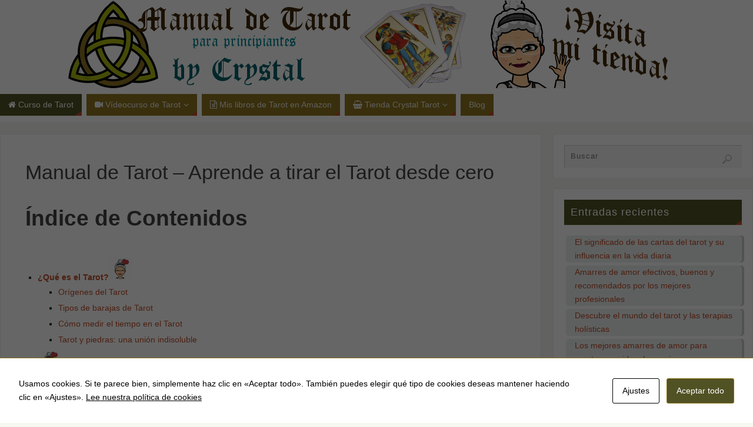

--- FILE ---
content_type: text/html; charset=UTF-8
request_url: https://cartastarot.epiel.com/page/2/
body_size: 20981
content:
<!DOCTYPE html>
<html lang="es">
<head>	
<meta name="google-site-verification" content="5X36G_Dzb6H8jTQk1cVjXvyj0IUE0dX_ywk_PgCij94" />
<script async src="https://pagead2.googlesyndication.com/pagead/js/adsbygoogle.js?client=ca-pub-9729050429126887"
     crossorigin="anonymous"></script>
<!-- Global site tag (gtag.js) - Google Analytics -->
<script async src="https://www.googletagmanager.com/gtag/js?id=UA-111321427-2"></script>
<script>
  window.dataLayer = window.dataLayer || [];
  function gtag(){dataLayer.push(arguments);}
  gtag('js', new Date());

  gtag('config', 'UA-111321427-2');
</script>
<script async src="https://pagead2.googlesyndication.com/pagead/js/adsbygoogle.js"></script>
<script>
     (adsbygoogle = window.adsbygoogle || []).push({
          google_ad_client: "ca-pub-9729050429126887",
          enable_page_level_ads: true
     });
</script>

<meta name="viewport" content="width=device-width, user-scalable=no, initial-scale=1.0, minimum-scale=1.0, maximum-scale=1.0">
<meta http-equiv="Content-Type" content="text/html; charset=UTF-8" />
<link rel="profile" href="http://gmpg.org/xfn/11" />
<link rel="pingback" href="https://cartastarot.epiel.com/xmlrpc.php" />
				<script>document.documentElement.className = document.documentElement.className + ' yes-js js_active js'</script>
				<meta name='robots' content='index, follow, max-image-preview:large, max-snippet:-1, max-video-preview:-1' />

	<!-- This site is optimized with the Yoast SEO plugin v26.7 - https://yoast.com/wordpress/plugins/seo/ -->
	<title>Manual de Tarot - Aprende a tirar el Tarot desde cero - Cartas Tarot</title>
	<meta name="description" content="Este manual de Tarot te permitirá conocer todos los secretos, incluso esos que nadie revela para aprender a tirar el Tarot como si fuera parte de ti mismo." />
	<link rel="canonical" href="https://cartastarot.epiel.com/" />
	<meta property="og:locale" content="es_ES" />
	<meta property="og:type" content="website" />
	<meta property="og:title" content="Manual de Tarot - Aprende a tirar el Tarot desde cero - Cartas Tarot" />
	<meta property="og:description" content="Este manual de Tarot te permitirá conocer todos los secretos, incluso esos que nadie revela para aprender a tirar el Tarot como si fuera parte de ti mismo." />
	<meta property="og:url" content="https://cartastarot.epiel.com/" />
	<meta property="og:site_name" content="Cartas Tarot" />
	<meta property="article:modified_time" content="2023-09-15T08:04:26+00:00" />
	<meta property="og:image" content="https://cartastarot.epiel.com/wp-content/uploads/2017/08/bitmoji1882272372-300x300.png" />
	<meta name="twitter:card" content="summary_large_image" />
	<script type="application/ld+json" class="yoast-schema-graph">{"@context":"https://schema.org","@graph":[{"@type":"WebPage","@id":"https://cartastarot.epiel.com/","url":"https://cartastarot.epiel.com/","name":"Manual de Tarot - Aprende a tirar el Tarot desde cero - Cartas Tarot","isPartOf":{"@id":"https://cartastarot.epiel.com/#website"},"primaryImageOfPage":{"@id":"https://cartastarot.epiel.com/#primaryimage"},"image":{"@id":"https://cartastarot.epiel.com/#primaryimage"},"thumbnailUrl":"https://cartastarot.epiel.com/wp-content/uploads/2017/08/bitmoji1882272372-300x300.png","datePublished":"2017-10-08T18:38:22+00:00","dateModified":"2023-09-15T08:04:26+00:00","description":"Este manual de Tarot te permitirá conocer todos los secretos, incluso esos que nadie revela para aprender a tirar el Tarot como si fuera parte de ti mismo.","breadcrumb":{"@id":"https://cartastarot.epiel.com/#breadcrumb"},"inLanguage":"es","potentialAction":[{"@type":"ReadAction","target":["https://cartastarot.epiel.com/"]}]},{"@type":"ImageObject","inLanguage":"es","@id":"https://cartastarot.epiel.com/#primaryimage","url":"https://cartastarot.epiel.com/wp-content/uploads/2017/08/bitmoji1882272372.png","contentUrl":"https://cartastarot.epiel.com/wp-content/uploads/2017/08/bitmoji1882272372.png","width":398,"height":398},{"@type":"BreadcrumbList","@id":"https://cartastarot.epiel.com/#breadcrumb","itemListElement":[{"@type":"ListItem","position":1,"name":"Portada"}]},{"@type":"WebSite","@id":"https://cartastarot.epiel.com/#website","url":"https://cartastarot.epiel.com/","name":"Cartas Tarot","description":"Aprende a tirar el tarot y conoce tu futuro","potentialAction":[{"@type":"SearchAction","target":{"@type":"EntryPoint","urlTemplate":"https://cartastarot.epiel.com/?s={search_term_string}"},"query-input":{"@type":"PropertyValueSpecification","valueRequired":true,"valueName":"search_term_string"}}],"inLanguage":"es"}]}</script>
	<!-- / Yoast SEO plugin. -->


<meta http-equiv="X-Content-Security-Policy" content="script-src 'self' 'unsafe-inline' 'unsafe-eval' ; img-src 'self' https://assets.pinterest.com/ https://i0.wp.com/ https://i1.wp.com/; object-src 'self' ; frame-src 'self' ; ">
<meta http-equiv="Content-Security-Policy" content="script-src 'self' 'unsafe-inline' 'unsafe-eval' ; img-src 'self' https://assets.pinterest.com/ https://i0.wp.com/ https://i1.wp.com/; object-src 'self' ; frame-src 'self' ; ">
<link rel='dns-prefetch' href='//secure.gravatar.com' />
<link rel='dns-prefetch' href='//www.googletagmanager.com' />
<link rel='dns-prefetch' href='//stats.wp.com' />
<link rel='dns-prefetch' href='//v0.wordpress.com' />
<link rel='dns-prefetch' href='//widgets.wp.com' />
<link rel='dns-prefetch' href='//pagead2.googlesyndication.com' />
<link rel="alternate" type="application/rss+xml" title="Cartas Tarot &raquo; Feed" href="https://cartastarot.epiel.com/feed/" />
<link rel="alternate" type="application/rss+xml" title="Cartas Tarot &raquo; Feed de los comentarios" href="https://cartastarot.epiel.com/comments/feed/" />
<link rel="alternate" title="oEmbed (JSON)" type="application/json+oembed" href="https://cartastarot.epiel.com/wp-json/oembed/1.0/embed?url=https%3A%2F%2Fcartastarot.epiel.com%2F" />
<link rel="alternate" title="oEmbed (XML)" type="text/xml+oembed" href="https://cartastarot.epiel.com/wp-json/oembed/1.0/embed?url=https%3A%2F%2Fcartastarot.epiel.com%2F&#038;format=xml" />
<style id='wp-img-auto-sizes-contain-inline-css' type='text/css'>
img:is([sizes=auto i],[sizes^="auto," i]){contain-intrinsic-size:3000px 1500px}
/*# sourceURL=wp-img-auto-sizes-contain-inline-css */
</style>
<style id='wp-emoji-styles-inline-css' type='text/css'>

	img.wp-smiley, img.emoji {
		display: inline !important;
		border: none !important;
		box-shadow: none !important;
		height: 1em !important;
		width: 1em !important;
		margin: 0 0.07em !important;
		vertical-align: -0.1em !important;
		background: none !important;
		padding: 0 !important;
	}
/*# sourceURL=wp-emoji-styles-inline-css */
</style>
<link rel='stylesheet' id='wp-block-library-css' href='https://cartastarot.epiel.com/wp-includes/css/dist/block-library/style.min.css?ver=6.9' type='text/css' media='all' />
<link rel='stylesheet' id='wc-blocks-style-css' href='https://cartastarot.epiel.com/wp-content/plugins/woocommerce/assets/client/blocks/wc-blocks.css?ver=wc-8.9.4' type='text/css' media='all' />
<style id='global-styles-inline-css' type='text/css'>
:root{--wp--preset--aspect-ratio--square: 1;--wp--preset--aspect-ratio--4-3: 4/3;--wp--preset--aspect-ratio--3-4: 3/4;--wp--preset--aspect-ratio--3-2: 3/2;--wp--preset--aspect-ratio--2-3: 2/3;--wp--preset--aspect-ratio--16-9: 16/9;--wp--preset--aspect-ratio--9-16: 9/16;--wp--preset--color--black: #000000;--wp--preset--color--cyan-bluish-gray: #abb8c3;--wp--preset--color--white: #ffffff;--wp--preset--color--pale-pink: #f78da7;--wp--preset--color--vivid-red: #cf2e2e;--wp--preset--color--luminous-vivid-orange: #ff6900;--wp--preset--color--luminous-vivid-amber: #fcb900;--wp--preset--color--light-green-cyan: #7bdcb5;--wp--preset--color--vivid-green-cyan: #00d084;--wp--preset--color--pale-cyan-blue: #8ed1fc;--wp--preset--color--vivid-cyan-blue: #0693e3;--wp--preset--color--vivid-purple: #9b51e0;--wp--preset--gradient--vivid-cyan-blue-to-vivid-purple: linear-gradient(135deg,rgb(6,147,227) 0%,rgb(155,81,224) 100%);--wp--preset--gradient--light-green-cyan-to-vivid-green-cyan: linear-gradient(135deg,rgb(122,220,180) 0%,rgb(0,208,130) 100%);--wp--preset--gradient--luminous-vivid-amber-to-luminous-vivid-orange: linear-gradient(135deg,rgb(252,185,0) 0%,rgb(255,105,0) 100%);--wp--preset--gradient--luminous-vivid-orange-to-vivid-red: linear-gradient(135deg,rgb(255,105,0) 0%,rgb(207,46,46) 100%);--wp--preset--gradient--very-light-gray-to-cyan-bluish-gray: linear-gradient(135deg,rgb(238,238,238) 0%,rgb(169,184,195) 100%);--wp--preset--gradient--cool-to-warm-spectrum: linear-gradient(135deg,rgb(74,234,220) 0%,rgb(151,120,209) 20%,rgb(207,42,186) 40%,rgb(238,44,130) 60%,rgb(251,105,98) 80%,rgb(254,248,76) 100%);--wp--preset--gradient--blush-light-purple: linear-gradient(135deg,rgb(255,206,236) 0%,rgb(152,150,240) 100%);--wp--preset--gradient--blush-bordeaux: linear-gradient(135deg,rgb(254,205,165) 0%,rgb(254,45,45) 50%,rgb(107,0,62) 100%);--wp--preset--gradient--luminous-dusk: linear-gradient(135deg,rgb(255,203,112) 0%,rgb(199,81,192) 50%,rgb(65,88,208) 100%);--wp--preset--gradient--pale-ocean: linear-gradient(135deg,rgb(255,245,203) 0%,rgb(182,227,212) 50%,rgb(51,167,181) 100%);--wp--preset--gradient--electric-grass: linear-gradient(135deg,rgb(202,248,128) 0%,rgb(113,206,126) 100%);--wp--preset--gradient--midnight: linear-gradient(135deg,rgb(2,3,129) 0%,rgb(40,116,252) 100%);--wp--preset--font-size--small: 13px;--wp--preset--font-size--medium: 20px;--wp--preset--font-size--large: 36px;--wp--preset--font-size--x-large: 42px;--wp--preset--spacing--20: 0.44rem;--wp--preset--spacing--30: 0.67rem;--wp--preset--spacing--40: 1rem;--wp--preset--spacing--50: 1.5rem;--wp--preset--spacing--60: 2.25rem;--wp--preset--spacing--70: 3.38rem;--wp--preset--spacing--80: 5.06rem;--wp--preset--shadow--natural: 6px 6px 9px rgba(0, 0, 0, 0.2);--wp--preset--shadow--deep: 12px 12px 50px rgba(0, 0, 0, 0.4);--wp--preset--shadow--sharp: 6px 6px 0px rgba(0, 0, 0, 0.2);--wp--preset--shadow--outlined: 6px 6px 0px -3px rgb(255, 255, 255), 6px 6px rgb(0, 0, 0);--wp--preset--shadow--crisp: 6px 6px 0px rgb(0, 0, 0);}:where(.is-layout-flex){gap: 0.5em;}:where(.is-layout-grid){gap: 0.5em;}body .is-layout-flex{display: flex;}.is-layout-flex{flex-wrap: wrap;align-items: center;}.is-layout-flex > :is(*, div){margin: 0;}body .is-layout-grid{display: grid;}.is-layout-grid > :is(*, div){margin: 0;}:where(.wp-block-columns.is-layout-flex){gap: 2em;}:where(.wp-block-columns.is-layout-grid){gap: 2em;}:where(.wp-block-post-template.is-layout-flex){gap: 1.25em;}:where(.wp-block-post-template.is-layout-grid){gap: 1.25em;}.has-black-color{color: var(--wp--preset--color--black) !important;}.has-cyan-bluish-gray-color{color: var(--wp--preset--color--cyan-bluish-gray) !important;}.has-white-color{color: var(--wp--preset--color--white) !important;}.has-pale-pink-color{color: var(--wp--preset--color--pale-pink) !important;}.has-vivid-red-color{color: var(--wp--preset--color--vivid-red) !important;}.has-luminous-vivid-orange-color{color: var(--wp--preset--color--luminous-vivid-orange) !important;}.has-luminous-vivid-amber-color{color: var(--wp--preset--color--luminous-vivid-amber) !important;}.has-light-green-cyan-color{color: var(--wp--preset--color--light-green-cyan) !important;}.has-vivid-green-cyan-color{color: var(--wp--preset--color--vivid-green-cyan) !important;}.has-pale-cyan-blue-color{color: var(--wp--preset--color--pale-cyan-blue) !important;}.has-vivid-cyan-blue-color{color: var(--wp--preset--color--vivid-cyan-blue) !important;}.has-vivid-purple-color{color: var(--wp--preset--color--vivid-purple) !important;}.has-black-background-color{background-color: var(--wp--preset--color--black) !important;}.has-cyan-bluish-gray-background-color{background-color: var(--wp--preset--color--cyan-bluish-gray) !important;}.has-white-background-color{background-color: var(--wp--preset--color--white) !important;}.has-pale-pink-background-color{background-color: var(--wp--preset--color--pale-pink) !important;}.has-vivid-red-background-color{background-color: var(--wp--preset--color--vivid-red) !important;}.has-luminous-vivid-orange-background-color{background-color: var(--wp--preset--color--luminous-vivid-orange) !important;}.has-luminous-vivid-amber-background-color{background-color: var(--wp--preset--color--luminous-vivid-amber) !important;}.has-light-green-cyan-background-color{background-color: var(--wp--preset--color--light-green-cyan) !important;}.has-vivid-green-cyan-background-color{background-color: var(--wp--preset--color--vivid-green-cyan) !important;}.has-pale-cyan-blue-background-color{background-color: var(--wp--preset--color--pale-cyan-blue) !important;}.has-vivid-cyan-blue-background-color{background-color: var(--wp--preset--color--vivid-cyan-blue) !important;}.has-vivid-purple-background-color{background-color: var(--wp--preset--color--vivid-purple) !important;}.has-black-border-color{border-color: var(--wp--preset--color--black) !important;}.has-cyan-bluish-gray-border-color{border-color: var(--wp--preset--color--cyan-bluish-gray) !important;}.has-white-border-color{border-color: var(--wp--preset--color--white) !important;}.has-pale-pink-border-color{border-color: var(--wp--preset--color--pale-pink) !important;}.has-vivid-red-border-color{border-color: var(--wp--preset--color--vivid-red) !important;}.has-luminous-vivid-orange-border-color{border-color: var(--wp--preset--color--luminous-vivid-orange) !important;}.has-luminous-vivid-amber-border-color{border-color: var(--wp--preset--color--luminous-vivid-amber) !important;}.has-light-green-cyan-border-color{border-color: var(--wp--preset--color--light-green-cyan) !important;}.has-vivid-green-cyan-border-color{border-color: var(--wp--preset--color--vivid-green-cyan) !important;}.has-pale-cyan-blue-border-color{border-color: var(--wp--preset--color--pale-cyan-blue) !important;}.has-vivid-cyan-blue-border-color{border-color: var(--wp--preset--color--vivid-cyan-blue) !important;}.has-vivid-purple-border-color{border-color: var(--wp--preset--color--vivid-purple) !important;}.has-vivid-cyan-blue-to-vivid-purple-gradient-background{background: var(--wp--preset--gradient--vivid-cyan-blue-to-vivid-purple) !important;}.has-light-green-cyan-to-vivid-green-cyan-gradient-background{background: var(--wp--preset--gradient--light-green-cyan-to-vivid-green-cyan) !important;}.has-luminous-vivid-amber-to-luminous-vivid-orange-gradient-background{background: var(--wp--preset--gradient--luminous-vivid-amber-to-luminous-vivid-orange) !important;}.has-luminous-vivid-orange-to-vivid-red-gradient-background{background: var(--wp--preset--gradient--luminous-vivid-orange-to-vivid-red) !important;}.has-very-light-gray-to-cyan-bluish-gray-gradient-background{background: var(--wp--preset--gradient--very-light-gray-to-cyan-bluish-gray) !important;}.has-cool-to-warm-spectrum-gradient-background{background: var(--wp--preset--gradient--cool-to-warm-spectrum) !important;}.has-blush-light-purple-gradient-background{background: var(--wp--preset--gradient--blush-light-purple) !important;}.has-blush-bordeaux-gradient-background{background: var(--wp--preset--gradient--blush-bordeaux) !important;}.has-luminous-dusk-gradient-background{background: var(--wp--preset--gradient--luminous-dusk) !important;}.has-pale-ocean-gradient-background{background: var(--wp--preset--gradient--pale-ocean) !important;}.has-electric-grass-gradient-background{background: var(--wp--preset--gradient--electric-grass) !important;}.has-midnight-gradient-background{background: var(--wp--preset--gradient--midnight) !important;}.has-small-font-size{font-size: var(--wp--preset--font-size--small) !important;}.has-medium-font-size{font-size: var(--wp--preset--font-size--medium) !important;}.has-large-font-size{font-size: var(--wp--preset--font-size--large) !important;}.has-x-large-font-size{font-size: var(--wp--preset--font-size--x-large) !important;}
/*# sourceURL=global-styles-inline-css */
</style>

<style id='classic-theme-styles-inline-css' type='text/css'>
/*! This file is auto-generated */
.wp-block-button__link{color:#fff;background-color:#32373c;border-radius:9999px;box-shadow:none;text-decoration:none;padding:calc(.667em + 2px) calc(1.333em + 2px);font-size:1.125em}.wp-block-file__button{background:#32373c;color:#fff;text-decoration:none}
/*# sourceURL=/wp-includes/css/classic-themes.min.css */
</style>
<link rel='stylesheet' id='ansar-import-css' href='https://cartastarot.epiel.com/wp-content/plugins/ansar-import/public/css/ansar-import-public.css?ver=1.0.19' type='text/css' media='all' />
<link rel='stylesheet' id='contact-form-7-css' href='https://cartastarot.epiel.com/wp-content/plugins/contact-form-7/includes/css/styles.css?ver=5.9.8' type='text/css' media='all' />
<link rel='stylesheet' id='cookies-and-content-security-policy-css' href='https://cartastarot.epiel.com/wp-content/plugins/cookies-and-content-security-policy/css/cookies-and-content-security-policy.min.css?ver=2.34' type='text/css' media='all' />
<link rel='stylesheet' id='email-subscribers-css' href='https://cartastarot.epiel.com/wp-content/plugins/email-subscribers/lite/public/css/email-subscribers-public.css?ver=5.9.14' type='text/css' media='all' />
<link rel='stylesheet' id='pac-styles-css' href='https://cartastarot.epiel.com/wp-content/plugins/woocommerce-product-archive-customiser/assets/css/pac.css?ver=6.9' type='text/css' media='all' />
<link rel='stylesheet' id='pac-layout-styles-css' href='https://cartastarot.epiel.com/wp-content/plugins/woocommerce-product-archive-customiser/assets/css/layout.css?ver=6.9' type='text/css' media='only screen and (min-width: 768px)' />
<link rel='stylesheet' id='woocommerce-layout-css' href='https://cartastarot.epiel.com/wp-content/plugins/woocommerce/assets/css/woocommerce-layout.css?ver=8.9.4' type='text/css' media='all' />
<style id='woocommerce-layout-inline-css' type='text/css'>

	.infinite-scroll .woocommerce-pagination {
		display: none;
	}
/*# sourceURL=woocommerce-layout-inline-css */
</style>
<link rel='stylesheet' id='woocommerce-smallscreen-css' href='https://cartastarot.epiel.com/wp-content/plugins/woocommerce/assets/css/woocommerce-smallscreen.css?ver=8.9.4' type='text/css' media='only screen and (max-width: 768px)' />
<link rel='stylesheet' id='woocommerce-general-css' href='https://cartastarot.epiel.com/wp-content/plugins/woocommerce/assets/css/woocommerce.css?ver=8.9.4' type='text/css' media='all' />
<style id='woocommerce-inline-inline-css' type='text/css'>
.woocommerce form .form-row .required { visibility: visible; }
/*# sourceURL=woocommerce-inline-inline-css */
</style>
<link rel='stylesheet' id='jquery-selectBox-css' href='https://cartastarot.epiel.com/wp-content/plugins/yith-woocommerce-wishlist/assets/css/jquery.selectBox.css?ver=1.2.0' type='text/css' media='all' />
<link rel='stylesheet' id='yith-wcwl-font-awesome-css' href='https://cartastarot.epiel.com/wp-content/plugins/yith-woocommerce-wishlist/assets/css/font-awesome.css?ver=4.7.0' type='text/css' media='all' />
<link rel='stylesheet' id='woocommerce_prettyPhoto_css-css' href='//cartastarot.epiel.com/wp-content/plugins/woocommerce/assets/css/prettyPhoto.css?ver=3.1.6' type='text/css' media='all' />
<link rel='stylesheet' id='yith-wcwl-main-css' href='https://cartastarot.epiel.com/wp-content/plugins/yith-woocommerce-wishlist/assets/css/style.css?ver=3.38.0' type='text/css' media='all' />
<style id='yith-wcwl-main-inline-css' type='text/css'>
.woocommerce a.add_to_wishlist.button.alt{background-color: #333333; background: #333333;color: #ffffff;border-color: #333333;}.woocommerce a.add_to_wishlist.button.alt:hover{background-color: #4F4F4F; background: #4F4F4F;color: #ffffff;border-color: #4F4F4F;}.woocommerce a.add_to_wishlist.button.alt{border-radius: 16px;}.woocommerce .wishlist_table a.add_to_cart.button.alt{background: #333333; background-color: #333333;color: #FFFFFF;border-color: #333333;}.woocommerce .wishlist_table a.add_to_cart.button.alt:hover{background: #4F4F4F; background-color: #4F4F4F;color: #FFFFFF;border-color: #4F4F4F;}.woocommerce .wishlist_table a.add_to_cart.button.alt{border-radius: 16px;}.woocommerce .hidden-title-form button,
								   .yith-wcwl-wishlist-new .create-wishlist-button,
								   .wishlist_manage_table tfoot button.submit-wishlist-changes,
								   .yith-wcwl-wishlist-search-form button.wishlist-search-button{background: #333333; background-color: #333333;color: #FFFFFF;border-color: #333333;}.woocommerce .hidden-title-form button:hover,
								   .yith-wcwl-wishlist-new .create-wishlist-button:hover,
								   .wishlist_manage_table tfoot button.submit-wishlist-changes:hover,
								   .yith-wcwl-wishlist-search-form button.wishlist-search-button:hover{background: #4F4F4F; background-color: #4F4F4F;color: #FFFFFF;border-color: #4F4F4F;}.woocommerce .wishlist-title a.show-title-form,
								   .woocommerce .hidden-title-form a.hide-title-form,
								   .wishlist_manage_table tfoot a.create-new-wishlist{background: #333333; background-color: #333333;color: #FFFFFF;border-color: #333333;}.woocommerce .wishlist-title a.show-title-form:hover,
								   .woocommerce .hidden-title-form a.hide-title-form:hover,
								   .wishlist_manage_table tfoot a.create-new-wishlist:hover{background: #4F4F4F; background-color: #4F4F4F;color: #FFFFFF;border-color: #4F4F4F;}.woocommerce table.shop_table.wishlist_table tr td{background: #FFFFFF; background-color: #FFFFFF;color: #6d6c6c;border-color: #FFFFFF;}.wishlist_table thead tr th,
								   .wishlist_table tfoot td td,
								   .widget_yith-wcwl-lists ul.dropdown li.current a,
								   .widget_yith-wcwl-lists ul.dropdown li a:hover,
								   .selectBox-dropdown-menu.selectBox-options li.selectBox-selected a,
								   .selectBox-dropdown-menu.selectBox-options li.selectBox-hover a{background: #F4F4F4; background-color: #F4F4F4;}.yith-wcwl-share li a{color: #FFFFFF;}.yith-wcwl-share li a:hover{color: #FFFFFF;}.add_to_wishlist.single_add_to_wishlist.button { font-size: 16px;}
/*# sourceURL=yith-wcwl-main-inline-css */
</style>
<link rel='stylesheet' id='parabola-fonts-css' href='https://cartastarot.epiel.com/wp-content/themes/parabola/fonts/fontfaces.css?ver=2.4.2' type='text/css' media='all' />
<link rel='stylesheet' id='parabola-style-css' href='https://cartastarot.epiel.com/wp-content/themes/parabola-child/style.css?ver=2.4.2' type='text/css' media='all' />
<style id='parabola-style-inline-css' type='text/css'>
#header, #main, .topmenu, #colophon, #footer2-inner { max-width: 1600px; } #container.one-column { } #container.two-columns-right #secondary { width:340px; float:right; } #container.two-columns-right #content { width:1240px; float:left; } /*fallback*/ #container.two-columns-right #content { width:calc(100% - 360px); float:left; } #container.two-columns-left #primary { width:340px; float:left; } #container.two-columns-left #content { width:1240px; float:right; } /*fallback*/ #container.two-columns-left #content { width:-moz-calc(100% - 360px); float:right; width:-webkit-calc(100% - 360px); width:calc(100% - 360px); } #container.three-columns-right .sidey { width:170px; float:left; } #container.three-columns-right #primary { margin-left:20px; margin-right:20px; } #container.three-columns-right #content { width:1220px; float:left; } /*fallback*/ #container.three-columns-right #content { width:-moz-calc(100% - 380px); float:left; width:-webkit-calc(100% - 380px); width:calc(100% - 380px);} #container.three-columns-left .sidey { width:170px; float:left; } #container.three-columns-left #secondary {margin-left:20px; margin-right:20px; } #container.three-columns-left #content { width:1220px; float:right;} /*fallback*/ #container.three-columns-left #content { width:-moz-calc(100% - 380px); float:right; width:-webkit-calc(100% - 380px); width:calc(100% - 380px); } #container.three-columns-sided .sidey { width:170px; float:left; } #container.three-columns-sided #secondary { float:right; } #container.three-columns-sided #content { width:1220px; float:right; /*fallback*/ width:-moz-calc(100% - 380px); float:right; width:-webkit-calc(100% - 380px); float:right; width:calc(100% - 380px); float:right; margin: 0 190px 0 -1600px; } body { font-family: "Segoe UI", Arial, sans-serif; } #content h1.entry-title a, #content h2.entry-title a, #content h1.entry-title , #content h2.entry-title, #frontpage .nivo-caption h3, .column-header-image, .column-header-noimage, .columnmore { font-family: "Segoe UI", Arial, sans-serif; } .widget-title, .widget-title a { line-height: normal; font-family: "Segoe UI", Arial, sans-serif; } .entry-content h1, .entry-content h2, .entry-content h3, .entry-content h4, .entry-content h5, .entry-content h6, h3#comments-title, #comments #reply-title { font-family: "Segoe UI", Arial, sans-serif; } #site-title span a { font-family: "Segoe UI", Arial, sans-serif; } #access ul li a, #access ul li a span { font-family: "Segoe UI", Arial, sans-serif; } body { color: #333333; background-color: #F7F7F2 } a { color: #BF4D28; } a:hover { color: #E6AC27; } #header-full { background-color: #FFFFFF; } #site-title span a { color:#515224; } #site-description { color:#f3bef4; } .socials a { background-color: #BF4D28; } .socials .socials-hover { background-color: #8E7620; } .breadcrumbs:before { border-color: transparent transparent transparent #333333; } #access a, #nav-toggle span { color: #EEEEEE; background-color: #8E7620; } @media (max-width: 650px) { #access, #nav-toggle { background-color: #8E7620; } } #access a:hover { color: #E6AC27; background-color: #352e08; } #access > .menu > ul > li > a:after, #access > .menu > ul ul:after { border-color: transparent transparent #BF4D28 transparent; } #access ul li:hover a:after { border-bottom-color:#E6AC27;} #access ul li.current_page_item > a, #access ul li.current-menu-item > a, /*#access ul li.current_page_parent > a, #access ul li.current-menu-parent > a,*/ #access ul li.current_page_ancestor > a, #access ul li.current-menu-ancestor > a { color: #FFFFFF; background-color: #515224; } #access ul li.current_page_item > a:hover, #access ul li.current-menu-item > a:hover, /*#access ul li.current_page_parent > a:hover, #access ul li.current-menu-parent > a:hover,*/ #access ul li.current_page_ancestor > a:hover, #access ul li.current-menu-ancestor > a:hover { color: #E6AC27; } .topmenu ul li a { color: #666666; } .topmenu ul li a:after { border-color: #BF4D28 transparent transparent transparent; } .topmenu ul li a:hover:after {border-top-color:#E6AC27} .topmenu ul li a:hover { color: #666666; background-color: #FFFFFF; } div.post, div.page, div.hentry, div.product, div[class^='post-'], #comments, .comments, .column-text, .column-image, #srights, #slefts, #front-text3, #front-text4, .page-title, .page-header, article.post, article.page, article.hentry, .contentsearch, #author-info, #nav-below, .yoyo > li, .woocommerce #mainwoo { background-color: #FFFFFF; } div.post, div.page, div.hentry, .sidey .widget-container, #comments, .commentlist .comment-body, article.post, article.page, article.hentry, #nav-below, .page-header, .yoyo > li, #front-text3, #front-text4 { border-color: #EEEEEE; } #author-info, #entry-author-info { border-color: #F7F7F7; } #entry-author-info #author-avatar, #author-info #author-avatar { border-color: #EEEEEE; } article.sticky:hover { border-color: rgba(230,172,39,.6); } .sidey .widget-container { color: #333333; background-color: #FFFFFF; } .sidey .widget-title { color: #FFFFFF; background-color: #515224; } .sidey .widget-title:after { border-color: transparent transparent #BF4D28; } .sidey .widget-container a { color: #BF4D28; } .sidey .widget-container a:hover { color: #E6AC27; } .entry-content h1, .entry-content h2, .entry-content h3, .entry-content h4, .entry-content h5, .entry-content h6 { color: #444444; } .entry-title, .entry-title a, .page-title { color: #444444; } .entry-title a:hover { color: #000000; } #content h3.entry-format { color: #EEEEEE; background-color: #8E7620; border-color: #8E7620; } #content h3.entry-format { color: #EEEEEE; background-color: #8E7620; border-color: #8E7620; } .comments-link { background-color: #F7F7F7; } .comments-link:before { border-color: #F7F7F7 transparent transparent; } #footer { color: #AAAAAA; background-color: #1A1917; } #footer2 { color: #AAAAAA; background-color: #131211; border-color:rgba(255,255,255,.1); } #footer a { color: #BF4D28; } #footer a:hover { color: #E6AC27; } #footer2 a { color: #BF4D28; } #footer2 a:hover { color: #E6AC27; } #footer .widget-container { color: #333333; background-color: #FFFFFF; } #footer .widget-title { color: #FFFFFF; background-color: #444444; } #footer .widget-title:after { border-color: transparent transparent #BF4D28; } .footermenu ul li a:after { border-color: transparent transparent #BF4D28 transparent; } a.continue-reading-link { color:#EEEEEE !important; background:#8E7620; border-color:#EEEEEE; } a.continue-reading-link:hover { background-color:#BF4D28; } .button, #respond .form-submit input#submit { background-color: #F7F7F7; border-color: #EEEEEE; } .button:hover, #respond .form-submit input#submit:hover { border-color: #CCCCCC; } .entry-content tr th, .entry-content thead th { color: #FFFFFF; background-color: #444444; } .entry-content fieldset, .entry-content tr td { border-color: #CCCCCC; } hr { background-color: #CCCCCC; } input[type="text"], input[type="password"], input[type="email"], textarea, select, input[type="color"],input[type="date"],input[type="datetime"],input[type="datetime-local"],input[type="month"],input[type="number"],input[type="range"], input[type="search"],input[type="tel"],input[type="time"],input[type="url"],input[type="week"] { background-color: #F7F7F7; border-color: #CCCCCC #EEEEEE #EEEEEE #CCCCCC; color: #333333; } input[type="submit"], input[type="reset"] { color: #333333; background-color: #F7F7F7; border-color: #EEEEEE;} input[type="text"]:hover, input[type="password"]:hover, input[type="email"]:hover, textarea:hover, input[type="color"]:hover, input[type="date"]:hover, input[type="datetime"]:hover, input[type="datetime-local"]:hover, input[type="month"]:hover, input[type="number"]:hover, input[type="range"]:hover, input[type="search"]:hover, input[type="tel"]:hover, input[type="time"]:hover, input[type="url"]:hover, input[type="week"]:hover { background-color: rgb(247,247,247); background-color: rgba(247,247,247,0.4); } .entry-content code { border-color: #CCCCCC; background-color: #F7F7F7; } .entry-content pre { background-color: #F7F7F7; } .entry-content blockquote { border-color: #BF4D28; background-color: #F7F7F7; } abbr, acronym { border-color: #333333; } span.edit-link { color: #333333; background-color: #EEEEEE; border-color: #F7F7F7; } .meta-border .entry-meta span, .meta-border .entry-utility span.bl_posted { border-color: #F7F7F7; } .meta-accented .entry-meta span, .meta-accented .entry-utility span.bl_posted { background-color: #EEEEEE; border-color: #F7F7F7; } .comment-meta a { color: #999999; } .comment-author { background-color: #F7F7F7; } .comment-details:after { border-color: transparent transparent transparent #F7F7F7; } .comment:hover > div > .comment-author { background-color: #EEEEEE; } .comment:hover > div > .comment-author .comment-details:after { border-color: transparent transparent transparent #EEEEEE; } #respond .form-allowed-tags { color: #999999; } .comment .reply a { border-color: #EEEEEE; color: #333333;} .comment .reply a:hover { background-color: #EEEEEE } .nav-next a:hover, .nav-previous a:hover {background: #F7F7F7} .pagination .current { font-weight: bold; } .pagination span, .pagination a { background-color: #FFFFFF; } .pagination a:hover { background-color: #8E7620;color:#BF4D28} .page-link em {background-color: #8E7620; color:#BF4D28;} .page-link a em {color:#E6AC27;} .page-link a:hover em {background-color:#352e08;} #searchform input[type="text"] {color:#999999;} #toTop {border-color:transparent transparent #131211;} #toTop:after {border-color:transparent transparent #FFFFFF;} #toTop:hover:after {border-bottom-color:#BF4D28;} .caption-accented .wp-caption { background-color:rgb(191,77,40); background-color:rgba(191,77,40,0.8); color:#FFFFFF} .meta-themed .entry-meta span { color: #999999; background-color: #F7F7F7; border-color: #EEEEEE; } .meta-themed .entry-meta span:hover { background-color: #EEEEEE; } .meta-themed .entry-meta span a:hover { color: #333333; } .entry-content, .entry-summary, #front-text3, #front-text4 { text-align:Default ; } html { font-size:14px; line-height:1.7em; } #site-title a, #site-description, #access a, .topmenu ul li a, .footermenu a, .entry-meta span, .entry-utility span, #content h3.entry-format, span.edit-link, h3#comments-title, h3#reply-title, .comment-author cite, .comment .reply a, .widget-title, #site-info a, .nivo-caption h2, a.continue-reading-link, .column-image h3, #front-columns h3.column-header-noimage, .tinynav, .page-link { text-transform: none; } #bg_image {display:block;margin:0 auto;} #content h1.entry-title, #content h2.entry-title { font-size:34px ;} .widget-title, .widget-title a { font-size:18px ;} .entry-content h1 { font-size: 2.676em; } #frontpage h1 { font-size: 2.076em; } .entry-content h2 { font-size: 2.352em; } #frontpage h2 { font-size: 1.752em; } .entry-content h3 { font-size: 2.028em; } #frontpage h3 { font-size: 1.428em; } .entry-content h4 { font-size: 1.704em; } #frontpage h4 { font-size: 1.104em; } .entry-content h5 { font-size: 1.38em; } #frontpage h5 { font-size: 0.78em; } .entry-content h6 { font-size: 1.056em; } #frontpage h6 { font-size: 0.456em; } #site-title span a { font-size:38px ;} #access ul li a { font-size:14px ;} #access ul ul ul a {font-size:12px;} .nocomments, .nocomments2 {display:none;} #header-container > div:first-child { margin:40px 0 0 0px;} article.post .comments-link { display:none; } .entry-meta .author { display:none; } .entry-meta span.bl_categ { display:none; } .entry-meta .footer-tags, .entry-utility .footer-tags { display:none; } .entry-utility span.bl_bookmark { display:none; } .entry-content p, .entry-content ul, .entry-content ol, .entry-content dd, .entry-content pre, .entry-content hr, .commentlist p { margin-bottom: 1.0em; } #content div.entry-meta { display:none; } #header-widget-area { width: 33%; } #branding { height:150px; } @media (max-width: 800px) { #content h1.entry-title, #content h2.entry-title { font-size:32.3px ; } #site-title span a { font-size:34.2px;} } @media (max-width: 650px) { #content h1.entry-title, #content h2.entry-title {font-size:30.6px ;} #site-title span a { font-size:30.4px;} } @media (max-width: 480px) { #site-title span a { font-size:22.8px;} } 
#woocommerce-product-search-field-0.search-field {padding: 5px;} /* Resaltado cupon pagina gracias*/ .cupon {border: 1px solid #22BD3F; /*anchura, estilo y color borde*/ padding: 10px; /*espacio alrededor texto*/ background-color: #515224; /*color botón*/ color: #FFFFFF; /*color texto*/ text-decoration: none; /*decoración texto*/ text-transform: capitalize; /*capitalización texto*/ font-family: 'Helvetica', sans-serif; /*tipografía texto*/ border-radius: 40px; /*bordes redondos*/ } /* Imagen widgets WC*/ .woocommerce ul.cart_list li img, .woocommerce ul.product_list_widget li img { float: left; padding-right: 10px; width: 70px; } .woocommerce ul.cart_list li, .woocommerce ul.product_list_widget li { margin-bottom: 20px; } .woocommerce ul.cart_list li, .woocommerce ul.product_list_widget h { background-color: #ECF0F1; } .widget-container.widget_recent_entries ul li { background-color: #ECF0F1 !important; padding-left: 15px; border-radius: 5px; text-shadow: 10px; box-shadow: 4px 0 0 #ccc; } .widget-container ul li { background-color: #ECF0F1 !important; padding-left: 15px; border-radius: 5px; text-shadow: 10px; box-shadow: 4px 0 0 #ccc; } .related.products {display: none;}
/*# sourceURL=parabola-style-inline-css */
</style>
<link rel='stylesheet' id='parabola-mobile-css' href='https://cartastarot.epiel.com/wp-content/themes/parabola/styles/style-mobile.css?ver=2.4.2' type='text/css' media='all' />
<script type="text/javascript" src="https://cartastarot.epiel.com/wp-includes/js/jquery/jquery.min.js?ver=3.7.1" id="jquery-core-js"></script>
<script type="text/javascript" src="https://cartastarot.epiel.com/wp-includes/js/jquery/jquery-migrate.min.js?ver=3.4.1" id="jquery-migrate-js"></script>
<script type="text/javascript" src="https://cartastarot.epiel.com/wp-content/plugins/ansar-import/public/js/ansar-import-public.js?ver=1.0.19" id="ansar-import-js"></script>
<script type="text/javascript" src="https://cartastarot.epiel.com/wp-content/plugins/woocommerce/assets/js/jquery-blockui/jquery.blockUI.min.js?ver=2.7.0-wc.8.9.4" id="jquery-blockui-js" defer="defer" data-wp-strategy="defer"></script>
<script type="text/javascript" id="wc-add-to-cart-js-extra">
/* <![CDATA[ */
var wc_add_to_cart_params = {"ajax_url":"/wp-admin/admin-ajax.php","wc_ajax_url":"/?wc-ajax=%%endpoint%%","i18n_view_cart":"View cart","cart_url":"https://cartastarot.epiel.com/carrito/","is_cart":"","cart_redirect_after_add":"yes"};
//# sourceURL=wc-add-to-cart-js-extra
/* ]]> */
</script>
<script type="text/javascript" src="https://cartastarot.epiel.com/wp-content/plugins/woocommerce/assets/js/frontend/add-to-cart.min.js?ver=8.9.4" id="wc-add-to-cart-js" defer="defer" data-wp-strategy="defer"></script>
<script type="text/javascript" src="https://cartastarot.epiel.com/wp-content/plugins/woocommerce/assets/js/js-cookie/js.cookie.min.js?ver=2.1.4-wc.8.9.4" id="js-cookie-js" defer="defer" data-wp-strategy="defer"></script>
<script type="text/javascript" id="woocommerce-js-extra">
/* <![CDATA[ */
var woocommerce_params = {"ajax_url":"/wp-admin/admin-ajax.php","wc_ajax_url":"/?wc-ajax=%%endpoint%%"};
//# sourceURL=woocommerce-js-extra
/* ]]> */
</script>
<script type="text/javascript" src="https://cartastarot.epiel.com/wp-content/plugins/woocommerce/assets/js/frontend/woocommerce.min.js?ver=8.9.4" id="woocommerce-js" defer="defer" data-wp-strategy="defer"></script>
<script type="text/javascript" id="parabola-frontend-js-extra">
/* <![CDATA[ */
var parabola_settings = {"masonry":"0","magazine":"0","mobile":"1","fitvids":"1"};
//# sourceURL=parabola-frontend-js-extra
/* ]]> */
</script>
<script type="text/javascript" src="https://cartastarot.epiel.com/wp-content/themes/parabola/js/frontend.js?ver=2.4.2" id="parabola-frontend-js"></script>

<!-- Fragmento de código de la etiqueta de Google (gtag.js) añadida por Site Kit -->
<!-- Fragmento de código de Google Analytics añadido por Site Kit -->
<script type="text/javascript" src="https://www.googletagmanager.com/gtag/js?id=G-J918SSV5B7" id="google_gtagjs-js" async></script>
<script type="text/javascript" id="google_gtagjs-js-after">
/* <![CDATA[ */
window.dataLayer = window.dataLayer || [];function gtag(){dataLayer.push(arguments);}
gtag("set","linker",{"domains":["cartastarot.epiel.com"]});
gtag("js", new Date());
gtag("set", "developer_id.dZTNiMT", true);
gtag("config", "G-J918SSV5B7");
//# sourceURL=google_gtagjs-js-after
/* ]]> */
</script>
<link rel="https://api.w.org/" href="https://cartastarot.epiel.com/wp-json/" /><link rel="alternate" title="JSON" type="application/json" href="https://cartastarot.epiel.com/wp-json/wp/v2/pages/1428" /><link rel="EditURI" type="application/rsd+xml" title="RSD" href="https://cartastarot.epiel.com/xmlrpc.php?rsd" />
<meta name="generator" content="WordPress 6.9" />
<meta name="generator" content="WooCommerce 8.9.4" />
<link rel='shortlink' href='https://wp.me/P7JAFU-n2' />
<meta name="generator" content="Site Kit by Google 1.170.0" />	<style>img#wpstats{display:none}</style>
			<noscript><style>.woocommerce-product-gallery{ opacity: 1 !important; }</style></noscript>
	
<!-- Metaetiquetas de Google AdSense añadidas por Site Kit -->
<meta name="google-adsense-platform-account" content="ca-host-pub-2644536267352236">
<meta name="google-adsense-platform-domain" content="sitekit.withgoogle.com">
<!-- Acabar con las metaetiquetas de Google AdSense añadidas por Site Kit -->

<!-- Fragmento de código de Google Adsense añadido por Site Kit -->
<script type="text/javascript" async="async" src="https://pagead2.googlesyndication.com/pagead/js/adsbygoogle.js?client=ca-pub-9729050429126887&amp;host=ca-host-pub-2644536267352236" crossorigin="anonymous"></script>

<!-- Final del fragmento de código de Google Adsense añadido por Site Kit -->
<style type="text/css" id="cookies-and-content-security-policy-css-custom">.modal-cacsp-position .modal-cacsp-box.modal-cacsp-box-settings .modal-cacsp-box-settings-list ul li:first-child,.modal-cacsp-position .modal-cacsp-box .modal-cacsp-btns,.modal-cacsp-position .modal-cacsp-box.modal-cacsp-box-settings .modal-cacsp-box-settings-list ul li,.modal-cacsp-position .modal-cacsp-box.modal-cacsp-box-show.modal-cacsp-box-bottom {border-color: #8e7620;}.modal-cacsp-position .modal-cacsp-box.modal-cacsp-box-settings .modal-cacsp-box-settings-list ul li a.modal-cacsp-toggle-switch.modal-cacsp-toggle-switch-active span {color: #515224;}.modal-cacsp-position .modal-cacsp-box .modal-cacsp-btns .modal-cacsp-btn.modal-cacsp-btn-accept,.modal-cacsp-position .modal-cacsp-box .modal-cacsp-btns .modal-cacsp-btn.modal-cacsp-btn-accept-all {background-color: #515224;}.modal-cacsp-position .modal-cacsp-box .modal-cacsp-btns .modal-cacsp-btn.modal-cacsp-btn-accept,.modal-cacsp-position .modal-cacsp-box .modal-cacsp-btns .modal-cacsp-btn.modal-cacsp-btn-accept-all {border-color: #8e7620;}.modal-cacsp-position .modal-cacsp-box .modal-cacsp-btns .modal-cacsp-btn.modal-cacsp-btn-accept,.modal-cacsp-position .modal-cacsp-box .modal-cacsp-btns .modal-cacsp-btn.modal-cacsp-btn-accept *,.modal-cacsp-position .modal-cacsp-box .modal-cacsp-btns .modal-cacsp-btn.modal-cacsp-btn-accept-all,.modal-cacsp-position .modal-cacsp-box .modal-cacsp-btns .modal-cacsp-btn.modal-cacsp-btn-accept-all * {color: #ffffff;}</style><link rel="icon" href="https://cartastarot.epiel.com/wp-content/uploads/2022/05/cropped-triqueta-celta-4-32x32.png" sizes="32x32" />
<link rel="icon" href="https://cartastarot.epiel.com/wp-content/uploads/2022/05/cropped-triqueta-celta-4-192x192.png" sizes="192x192" />
<link rel="apple-touch-icon" href="https://cartastarot.epiel.com/wp-content/uploads/2022/05/cropped-triqueta-celta-4-180x180.png" />
<meta name="msapplication-TileImage" content="https://cartastarot.epiel.com/wp-content/uploads/2022/05/cropped-triqueta-celta-4-270x270.png" />
<!--[if lt IE 9]>
<script>
document.createElement('header');
document.createElement('nav');
document.createElement('section');
document.createElement('article');
document.createElement('aside');
document.createElement('footer');
</script>
<![endif]-->
<script>
  (function(i,s,o,g,r,a,m){i['GoogleAnalyticsObject']=r;i[r]=i[r]||function(){
  (i[r].q=i[r].q||[]).push(arguments)},i[r].l=1*new Date();a=s.createElement(o),
  m=s.getElementsByTagName(o)[0];a.async=1;a.src=g;m.parentNode.insertBefore(a,m)
  })(window,document,'script','https://www.google-analytics.com/analytics.js','ga');

  ga('create', 'UA-44692929-3', 'auto');
  ga('send', 'pageview');

</script>
</head>
<body class="home paged wp-singular page-template-default page page-id-1428 paged-2 page-paged-2 wp-theme-parabola wp-child-theme-parabola-child theme-parabola wc-pac-hide-sale-flash woocommerce-no-js parabola-image-none caption-light meta-light parabola_triagles parabola-menu-left">

<div id="toTop"> </div>
<div id="wrapper" class="hfeed">

<div class="socials" id="srights"></div>
<div id="header-full">

<header id="header">


		<div id="masthead">

			<div id="branding" role="banner" >

				<img id="bg_image" alt="Cartas Tarot" title="Cartas Tarot" src="https://cartastarot.epiel.com/wp-content/uploads/2018/02/banercabecera.png"  /><div id="header-container">
<a href="https://cartastarot.epiel.com/" id="linky"></a></div>								<div style="clear:both;"></div>

			</div><!-- #branding -->
			<a id="nav-toggle"><span>&nbsp;</span></a>
			<nav id="access" role="navigation">

					<div class="skip-link screen-reader-text"><a href="#content" title="Ir al contenido">Ir al contenido</a></div>
	<div class="menu"><ul id="prime_nav" class="menu"><li id="menu-item-1430" class="menu-item menu-item-type-post_type menu-item-object-page menu-item-home current-menu-item page_item page-item-1428 current_page_item menu-item-1430"><a href="https://cartastarot.epiel.com/" aria-current="page"><span><i class="fa fa-home" aria-hidden="true"></i> Curso de Tarot</span></a></li>
<li id="menu-item-2976" class="menu-item menu-item-type-post_type menu-item-object-page menu-item-has-children menu-item-2976"><a href="https://cartastarot.epiel.com/videocurso-gratis-para-ser-tarotista-profesional/"><span><i class="fa fa-video-camera" aria-hidden="true"></i> Vídeocurso de Tarot</span></a>
<ul class="sub-menu">
	<li id="menu-item-3107" class="menu-item menu-item-type-custom menu-item-object-custom menu-item-has-children menu-item-3107"><a href="https://cartastarot.epiel.com/clase-1-origen-del-tarot-y-ejercicio-practico/"><span>Clases de 1 a 10</span></a>
	<ul class="sub-menu">
		<li id="menu-item-3007" class="menu-item menu-item-type-post_type menu-item-object-page menu-item-3007"><a href="https://cartastarot.epiel.com/clase-1-origen-del-tarot-y-ejercicio-practico/"><span>Origen del Tarot y ejercicio práctico. Clase 1</span></a></li>
		<li id="menu-item-3006" class="menu-item menu-item-type-post_type menu-item-object-page menu-item-3006"><a href="https://cartastarot.epiel.com/clase-2-que-es-realmente-el-tarot-y-ejercicio-practico/"><span>Qué es realmente el Tarot y ejercicio práctico. Clase 2</span></a></li>
		<li id="menu-item-3005" class="menu-item menu-item-type-post_type menu-item-object-page menu-item-3005"><a href="https://cartastarot.epiel.com/clase-3-el-secreto-para-aprender-a-tirar-el-tarot-intuitivamente-y-ejercicio-practico/"><span>El secreto para aprender a tirar el Tarot intuitivamente y ejercicio práctico. Clase 3</span></a></li>
		<li id="menu-item-3004" class="menu-item menu-item-type-post_type menu-item-object-page menu-item-3004"><a href="https://cartastarot.epiel.com/clase-4-cinco-claves-para-comenzar-a-sentirte-uno-con-tu-baraja-de-tarot/"><span>Cinco claves para comenzar a sentirte UNO con tu baraja de Tarot. Clase 4</span></a></li>
		<li id="menu-item-3012" class="menu-item menu-item-type-post_type menu-item-object-page menu-item-3012"><a href="https://cartastarot.epiel.com/clase-5-el-loco-significado-completo-y-ejemplo-de-lectura/"><span>El Loco en el Tarot. Significado completo y ejemplo de lectura. Clase 5</span></a></li>
		<li id="menu-item-3022" class="menu-item menu-item-type-post_type menu-item-object-page menu-item-3022"><a href="https://cartastarot.epiel.com/clase-6-el-mago-significado-completo-y-lectura-de-ejemplo/"><span>El Mago en el Tarot. Significado completo y lectura de ejemplo. Clase 6</span></a></li>
		<li id="menu-item-3030" class="menu-item menu-item-type-post_type menu-item-object-page menu-item-3030"><a href="https://cartastarot.epiel.com/clase-7-la-papisa-significado-completo-y-lectura-de-ejemplo/"><span>La Papisa en el Tarot. Significado completo y lectura de ejemplo. Clase 7</span></a></li>
		<li id="menu-item-3035" class="menu-item menu-item-type-post_type menu-item-object-page menu-item-3035"><a href="https://cartastarot.epiel.com/clase-8-la-emperatriz-significado-completo-y-lectura-de-ejemplo/"><span>La Emperatriz en el Tarot.  Significado completo y lectura de ejemplo. Clase 8</span></a></li>
		<li id="menu-item-3047" class="menu-item menu-item-type-post_type menu-item-object-page menu-item-3047"><a href="https://cartastarot.epiel.com/clase-9-el-emperador-significado-completo-y-lectura-de-ejemplo/"><span>El Emperador en el Tarot.  Significado completo y lectura de ejemplo. Clase 9</span></a></li>
		<li id="menu-item-3063" class="menu-item menu-item-type-post_type menu-item-object-page menu-item-3063"><a href="https://cartastarot.epiel.com/clase-10-el-papa-significado-completo-y-lectura-de-ejemplo/"><span>El Papa en el Tarot.  Significado completo y lectura de ejemplo. Clase 10</span></a></li>
	</ul>
</li>
	<li id="menu-item-3108" class="menu-item menu-item-type-custom menu-item-object-custom menu-item-has-children menu-item-3108"><a href="https://cartastarot.epiel.com/clase-11-los-enamorados-significado-completo-y-lectura-de-ejemplo/"><span>Clases de 11 a 20</span></a>
	<ul class="sub-menu">
		<li id="menu-item-3081" class="menu-item menu-item-type-post_type menu-item-object-page menu-item-3081"><a href="https://cartastarot.epiel.com/clase-11-los-enamorados-significado-completo-y-lectura-de-ejemplo/"><span>Los Enamorados en el Tarot. Significado completo y lectura de ejemplo. Clase 11</span></a></li>
		<li id="menu-item-3087" class="menu-item menu-item-type-post_type menu-item-object-page menu-item-3087"><a href="https://cartastarot.epiel.com/clase-12-el-carro-significado-completo-y-lectura-de-ejemplo/"><span>El Carro en el Tarot. Significado completo y lectura de ejemplo. Clase 12</span></a></li>
		<li id="menu-item-3106" class="menu-item menu-item-type-post_type menu-item-object-page menu-item-3106"><a href="https://cartastarot.epiel.com/clase-13-la-justicia-significado-completo-y-lectura-de-ejemplo/"><span>La Justicia en el Tarot. Significado completo y lectura de ejemplo. Clase 13</span></a></li>
		<li id="menu-item-3105" class="menu-item menu-item-type-post_type menu-item-object-page menu-item-3105"><a href="https://cartastarot.epiel.com/clase-14-el-ermitano-significado-completo-y-lectura-de-ejemplo/"><span>El Ermitaño en el Tarot. Significado completo y lectura de ejemplo. Clase 14</span></a></li>
		<li id="menu-item-3113" class="menu-item menu-item-type-post_type menu-item-object-page menu-item-3113"><a href="https://cartastarot.epiel.com/clase-15-la-rueda-de-la-fortuna-significado-completo-y-lectura-de-ejemplo/"><span>La Rueda de la Fortuna en el Tarot. Significado completo y lectura de ejemplo. Clase 15</span></a></li>
		<li id="menu-item-3147" class="menu-item menu-item-type-post_type menu-item-object-page menu-item-3147"><a href="https://cartastarot.epiel.com/clase-16-la-fuerza-significado-completo-y-lectura-de-ejemplo/"><span>La Fuerza en el Tarot. Significado completo y lectura de ejemplo. Clase 16</span></a></li>
		<li id="menu-item-3156" class="menu-item menu-item-type-post_type menu-item-object-page menu-item-3156"><a href="https://cartastarot.epiel.com/clase-17-el-colgado-significado-completo-y-lectura-de-ejemplo/"><span>El Colgado en el Tarot. Significado completo y lectura de ejemplo. Clase 17</span></a></li>
		<li id="menu-item-3162" class="menu-item menu-item-type-post_type menu-item-object-page menu-item-3162"><a href="https://cartastarot.epiel.com/clase-18-la-muerte-significado-completo-y-lectura-de-ejemplo/"><span>La Muerte en el Tarot. Significado completo y lectura de ejemplo. Clase 18</span></a></li>
		<li id="menu-item-3171" class="menu-item menu-item-type-post_type menu-item-object-page menu-item-3171"><a href="https://cartastarot.epiel.com/clase-19-la-templanza-significado-completo-y-lectura-de-ejemplo/"><span>La Templanza en el Tarot. Significado completo y lectura de ejemplo. Clase 19</span></a></li>
		<li id="menu-item-3177" class="menu-item menu-item-type-post_type menu-item-object-page menu-item-3177"><a href="https://cartastarot.epiel.com/clase-20-el-diablo-significado-completo-y-lectura-de-ejemplo/"><span>El Diablo en el Tarot. Significado completo y lectura de ejemplo. Clase 20</span></a></li>
	</ul>
</li>
	<li id="menu-item-3200" class="menu-item menu-item-type-custom menu-item-object-custom menu-item-has-children menu-item-3200"><a href="https://cartastarot.epiel.com/clase-21-la-torre-significado-completo-y-lectura-de-ejemplo/"><span>Clase de 21 a 28</span></a>
	<ul class="sub-menu">
		<li id="menu-item-3191" class="menu-item menu-item-type-post_type menu-item-object-page menu-item-3191"><a href="https://cartastarot.epiel.com/clase-21-la-torre-significado-completo-y-lectura-de-ejemplo/"><span>La Torre en el Tarot. Significado completo y lectura de ejemplo. Clase 21</span></a></li>
		<li id="menu-item-3190" class="menu-item menu-item-type-post_type menu-item-object-page menu-item-3190"><a href="https://cartastarot.epiel.com/clase-22-la-estrella-significado-completo-y-lectura-de-ejemplo/"><span>La Estrella en el Tarot. Significado completo y lectura de ejemplo. Clase 22</span></a></li>
		<li id="menu-item-3201" class="menu-item menu-item-type-post_type menu-item-object-page menu-item-3201"><a href="https://cartastarot.epiel.com/clase-23-la-luna-significado-completo-y-lectura-de-ejemplo/"><span>La Luna en el Tarot. Significado completo y lectura de ejemplo. Clase 23</span></a></li>
		<li id="menu-item-3218" class="menu-item menu-item-type-post_type menu-item-object-page menu-item-3218"><a href="https://cartastarot.epiel.com/clase-24-el-sol-en-el-tarot-significado-completo-y-lectura-de-ejemplo/"><span>El Sol en el Tarot. Significado completo y lectura de ejemplo. Clase 24</span></a></li>
		<li id="menu-item-3232" class="menu-item menu-item-type-post_type menu-item-object-page menu-item-3232"><a href="https://cartastarot.epiel.com/clase-25-el-juicio-en-el-tarot-significado-completo-y-lectura-de-ejemplo/"><span>El Juicio en el Tarot. Significado completo y lectura de ejemplo. Clase 25</span></a></li>
		<li id="menu-item-3235" class="menu-item menu-item-type-post_type menu-item-object-page menu-item-3235"><a href="https://cartastarot.epiel.com/clase-26-el-mundo-en-el-tarot-significado-completo-y-lectura-de-ejemplo/"><span>El Mundo en el Tarot. Significado completo y lectura de ejemplo. Clase 26</span></a></li>
		<li id="menu-item-3233" class="menu-item menu-item-type-post_type menu-item-object-page menu-item-3233"><a href="https://cartastarot.epiel.com/clase-27-los-22-arcanos-mayores-en-3-minutos-para-tener-siempre-a-mano/"><span>¡Los 22 Arcanos mayores en 3 minutos para tener siempre a mano! Clase 27</span></a></li>
		<li id="menu-item-3234" class="menu-item menu-item-type-post_type menu-item-object-page menu-item-3234"><a href="https://cartastarot.epiel.com/clase-28-tirada-de-las-dos-opciones-sigue-pensando-en-ti/"><span>Tirada de Tarot de las dos Opciones: ¿sigue pensando en ti? Clase 28</span></a></li>
	</ul>
</li>
	<li id="menu-item-3358" class="menu-item menu-item-type-custom menu-item-object-custom menu-item-has-children menu-item-3358"><a href="https://cartastarot.epiel.com/aries-que-carta-del-tarot-te-corresponde-clase-29/"><span>Los Signos y el Tarot</span></a>
	<ul class="sub-menu">
		<li id="menu-item-3248" class="menu-item menu-item-type-post_type menu-item-object-page menu-item-3248"><a href="https://cartastarot.epiel.com/aries-que-carta-del-tarot-te-corresponde-clase-29/"><span>ARIES y el Tarot &#8211; Clase 29</span></a></li>
		<li id="menu-item-3326" class="menu-item menu-item-type-post_type menu-item-object-page menu-item-3326"><a href="https://cartastarot.epiel.com/clase-30-tauro-que-carta-de-tarot-te-corresponde/"><span>TAURO y el Tarot &#8211; Clase 30</span></a></li>
		<li id="menu-item-3333" class="menu-item menu-item-type-post_type menu-item-object-page menu-item-3333"><a href="https://cartastarot.epiel.com/geminis-que-carta-de-tarot-te-corresponde-clase-31/"><span>GÉMINIS y el Tarot &#8211; Clase 31</span></a></li>
		<li id="menu-item-3345" class="menu-item menu-item-type-post_type menu-item-object-page menu-item-3345"><a href="https://cartastarot.epiel.com/cancer-que-carta-de-tarot-le-corresponde-clase-32/"><span>CÁNCER y el Tarot &#8211; Clase 32</span></a></li>
		<li id="menu-item-3359" class="menu-item menu-item-type-post_type menu-item-object-page menu-item-3359"><a href="https://cartastarot.epiel.com/leo-que-carta-de-tarot-te-corresponde-clase-32/"><span>LEO y el Tarot &#8211; Clase 32</span></a></li>
		<li id="menu-item-3366" class="menu-item menu-item-type-post_type menu-item-object-page menu-item-3366"><a href="https://cartastarot.epiel.com/virgo-que-carta-de-tarot-te-corresponde/"><span>VIRGO y el Tarot &#8211; Clase 33</span></a></li>
		<li id="menu-item-3375" class="menu-item menu-item-type-post_type menu-item-object-page menu-item-3375"><a href="https://cartastarot.epiel.com/libra-que-carta-de-tarot-te-corresponde/"><span>LIBRA y el Tarot &#8211; Clase 34</span></a></li>
		<li id="menu-item-3680" class="menu-item menu-item-type-post_type menu-item-object-page menu-item-3680"><a href="https://cartastarot.epiel.com/escorpio-que-carta-de-tarot-te-corresponde/"><span>ESCORPIO y el Tarot &#8211; Clase 35</span></a></li>
	</ul>
</li>
</ul>
</li>
<li id="menu-item-2966" class="menu-item menu-item-type-custom menu-item-object-custom menu-item-2966"><a href="https://www.amazon.es/kindle-dbs/entity/author/B09H312DFS"><span><i class="fa fa-file-text-o" aria-hidden="true"></i> Mis libros de Tarot en Amazon</span></a></li>
<li id="menu-item-1416" class="menu-item menu-item-type-post_type menu-item-object-page menu-item-has-children menu-item-1416"><a href="https://cartastarot.epiel.com/tienda/"><span><i class="fa fa-shopping-basket" aria-hidden="true"></i> Tienda Crystal Tarot</span></a>
<ul class="sub-menu">
	<li id="menu-item-1436" class="menu-item menu-item-type-post_type menu-item-object-page menu-item-1436"><a href="https://cartastarot.epiel.com/mi-cuenta/"><span>Mi cuenta</span></a></li>
	<li id="menu-item-1438" class="menu-item menu-item-type-post_type menu-item-object-page menu-item-1438"><a href="https://cartastarot.epiel.com/carrito/"><span>Mi carrito</span></a></li>
	<li id="menu-item-2401" class="menu-item menu-item-type-post_type menu-item-object-page menu-item-2401"><a href="https://cartastarot.epiel.com/wishlist/"><span>Lista de deseos</span></a></li>
	<li id="menu-item-1432" class="menu-item menu-item-type-post_type menu-item-object-page menu-item-1432"><a href="https://cartastarot.epiel.com/como-comprar/"><span>Cómo comprar</span></a></li>
	<li id="menu-item-1433" class="menu-item menu-item-type-post_type menu-item-object-page menu-item-1433"><a href="https://cartastarot.epiel.com/aviso-legal/"><span>Aviso legal</span></a></li>
	<li id="menu-item-1431" class="menu-item menu-item-type-post_type menu-item-object-page menu-item-1431"><a href="https://cartastarot.epiel.com/envios-y-devoluciones/"><span>Envíos y devoluciones</span></a></li>
	<li id="menu-item-1437" class="menu-item menu-item-type-post_type menu-item-object-page menu-item-1437"><a href="https://cartastarot.epiel.com/finalizar-compra/"><span>Finalizar compra</span></a></li>
	<li id="menu-item-1876" class="menu-item menu-item-type-post_type menu-item-object-page menu-item-1876"><a href="https://cartastarot.epiel.com/privacidad/"><span>Privacidad</span></a></li>
	<li id="menu-item-1434" class="menu-item menu-item-type-post_type menu-item-object-page menu-item-privacy-policy menu-item-1434"><a rel="privacy-policy" href="https://cartastarot.epiel.com/politica-de-cookies/"><span>Política de cookies y tratamiento de datos</span></a></li>
</ul>
</li>
<li id="menu-item-3479" class="menu-item menu-item-type-taxonomy menu-item-object-category menu-item-3479"><a href="https://cartastarot.epiel.com/category/blog/"><span>Blog</span></a></li>
</ul></div>
			</nav><!-- #access -->

		</div><!-- #masthead -->

	<div style="clear:both;height:1px;width:1px;"> </div>

</header><!-- #header -->
</div><!-- #header-full -->
<div id="main">
	<div  id="forbottom" >
		
		<div style="clear:both;"> </div>

				<section id="container" class="two-columns-right">

			<div id="content" role="main">
			
				
				<div id="post-1428" class="post-1428 page type-page status-publish hentry">
											<h2 class="entry-title">Manual de Tarot &#8211; Aprende a tirar el Tarot desde cero</h2>
					
					<div class="entry-content">
						<p><!--NoAds--></p>
<h1><strong>Índice de Contenidos</strong></h1>
<p>&nbsp;</p>
<ul id="menu-manual-de-tarot" class="menu">
<li id="menu-item-1403" class="menu-item menu-item-type-post_type menu-item-object-post menu-item-has-children menu-item-1403"><strong><a href="https://cartastarot.epiel.com/que-es-tarot/">¿Qué es el Tarot?</a><a href="https://cartastarot.epiel.com/que-es-tarot/"><img decoding="async" class="" src="https://cartastarot.epiel.com/wp-content/uploads/2017/08/bitmoji1882272372-300x300.png" width="39" height="39" /></a></strong>
<ul class="sub-menu">
<li id="menu-item-1400" class="menu-item menu-item-type-post_type menu-item-object-post menu-item-1400"><a href="https://cartastarot.epiel.com/origenes-del-tarot/">Orígenes del Tarot</a></li>
<li id="menu-item-1402" class="menu-item menu-item-type-post_type menu-item-object-post menu-item-1402"><a href="https://cartastarot.epiel.com/tipos-de-barajas-de-tarot/">Tipos de barajas de Tarot</a></li>
<li id="menu-item-1401" class="menu-item menu-item-type-post_type menu-item-object-post menu-item-1401"><a href="https://cartastarot.epiel.com/como-medir-el-tiempo-en-el-tarot/">Cómo medir el tiempo en el Tarot</a></li>
<li id="menu-item-1399" class="menu-item menu-item-type-post_type menu-item-object-post menu-item-1399"><a href="https://cartastarot.epiel.com/tarot-piedras-una-union-indisoluble/">Tarot y piedras: una unión indisoluble</a></li>
</ul>
</li>
<li id="menu-item-1388" class="menu-item menu-item-type-post_type menu-item-object-post menu-item-has-children menu-item-1388"><strong><a href="https://cartastarot.epiel.com/metodos-de-tiradas-tarot/"><img decoding="async" class="" src="https://cartastarot.epiel.com/wp-content/uploads/2017/08/bitmoji1882272372-300x300.png" width="39" height="39" />Métodos de tiradas</a></strong>
<ul class="sub-menu">
<li id="menu-item-1387" class="menu-item menu-item-type-post_type menu-item-object-post menu-item-1387"><a href="https://cartastarot.epiel.com/tirada-del-tarot-crystal/">Tirada del Tarot Crystal</a></li>
<li id="menu-item-1380" class="menu-item menu-item-type-post_type menu-item-object-post menu-item-1380"><a href="https://cartastarot.epiel.com/tirada-herradura/">Tirada de la Herradura</a></li>
<li id="menu-item-1386" class="menu-item menu-item-type-post_type menu-item-object-post menu-item-1386"><a href="https://cartastarot.epiel.com/tres-cartas/">Tirada de las Tres Cartas</a></li>
<li id="menu-item-1385" class="menu-item menu-item-type-post_type menu-item-object-post menu-item-1385"><a href="https://cartastarot.epiel.com/tirada-semana/">Tirada de la Semana</a></li>
<li id="menu-item-1384" class="menu-item menu-item-type-post_type menu-item-object-post menu-item-1384"><a href="https://cartastarot.epiel.com/cruz-celta/">Tirada de la Cruz Celta</a></li>
<li id="menu-item-1383" class="menu-item menu-item-type-post_type menu-item-object-post menu-item-1383"><a href="https://cartastarot.epiel.com/tirada-pareja/">Tirada de la Pareja</a></li>
<li id="menu-item-1382" class="menu-item menu-item-type-post_type menu-item-object-post menu-item-1382"><a href="https://cartastarot.epiel.com/cruz-simple/">Tirada de la Cruz simple</a></li>
<li id="menu-item-1381" class="menu-item menu-item-type-post_type menu-item-object-post menu-item-1381"><a href="https://cartastarot.epiel.com/tirada-la-decision/">Tirada de la Decisión</a></li>
<li><a href="https://cartastarot.epiel.com/tirada-del-tarot-de-los-angeles/" target="_blank" rel="noopener noreferrer">Tirada de los Ángeles</a></li>
</ul>
</li>
<li id="menu-item-1398" class="menu-item menu-item-type-post_type menu-item-object-post menu-item-1398"><strong><a href="https://cartastarot.epiel.com/metodos-de-tiradas-tarot/"><img decoding="async" class="" src="https://cartastarot.epiel.com/wp-content/uploads/2017/08/bitmoji1882272372-300x300.png" width="39" height="39" /></a><a href="https://cartastarot.epiel.com/arcanos-mayores/">Arcanos mayores [0 – X]</a></strong></li>
<li id="menu-item-1374" class="menu-item menu-item-type-taxonomy menu-item-object-category menu-item-1374"><strong><a href="https://cartastarot.epiel.com/metodos-de-tiradas-tarot/"><img decoding="async" class="" src="https://cartastarot.epiel.com/wp-content/uploads/2017/08/bitmoji1882272372-300x300.png" width="39" height="39" /></a><a href="https://cartastarot.epiel.com/arcanos-mayores-xi-xxi/">Arcanos mayores [XI – XXI]</a></strong></li>
<li id="menu-item-1391" class="menu-item menu-item-type-post_type menu-item-object-post menu-item-has-children menu-item-1391"><strong><a href="https://cartastarot.epiel.com/metodos-de-tiradas-tarot/"><img decoding="async" class="" src="https://cartastarot.epiel.com/wp-content/uploads/2017/08/bitmoji1882272372-300x300.png" width="39" height="39" /></a><a href="https://cartastarot.epiel.com/arcanos-menores/">Arcanos menores</a></strong>
<ul class="sub-menu">
<li id="menu-item-1392" class="menu-item menu-item-type-post_type menu-item-object-post menu-item-1392"><a href="https://cartastarot.epiel.com/arcanos-menores-bastos/">Arcanos menores: Bastos</a></li>
<li id="menu-item-1393" class="menu-item menu-item-type-post_type menu-item-object-post menu-item-1393"><a href="https://cartastarot.epiel.com/arcanos-menores-copas/">Arcanos menores: Copas</a></li>
<li id="menu-item-1394" class="menu-item menu-item-type-post_type menu-item-object-post menu-item-1394"><a href="https://cartastarot.epiel.com/arcanos-menores-espadas/">Arcanos menores: Espadas</a></li>
<li id="menu-item-1395" class="menu-item menu-item-type-post_type menu-item-object-post menu-item-1395"><a href="https://cartastarot.epiel.com/arcanos-menores-oros/">Arcanos menores: Oros</a></li>
</ul>
</li>
<li><strong><a href="https://cartastarot.epiel.com/metodos-de-tiradas-tarot/"><img decoding="async" class="" src="https://cartastarot.epiel.com/wp-content/uploads/2017/08/bitmoji1882272372-300x300.png" width="39" height="39" /></a><a href="https://cartastarot.epiel.com/tarot-los-angeles/" target="_blank" rel="noopener noreferrer">El Tarot y los ángeles</a></strong>
<ul>
<li><a href="https://cartastarot.epiel.com/tarot-los-angeles/" target="_blank" rel="noopener noreferrer">Qué son los ángeles</a></li>
<li><a href="https://cartastarot.epiel.com/tipos-de-angeles/" target="_blank" rel="noopener noreferrer">Tipos de ángeles</a></li>
<li><strong>Los 7 arcángeles</strong>:
<ul>
<li><a href="https://cartastarot.epiel.com/arcangel-miguel/" target="_blank" rel="noopener noreferrer">El Arcángel Miguel &#8211; La Justicia</a></li>
<li><a href="https://cartastarot.epiel.com/arcangel-gabriel-tarot/" target="_blank" rel="noopener noreferrer">El Arcángel Gabriel &#8211; La buenanueva</a></li>
<li><a href="https://cartastarot.epiel.com/arcangel-rafael-tarot/" target="_blank" rel="noopener noreferrer">El Arcángel Rafael &#8211; La sanación</a></li>
<li><a href="https://cartastarot.epiel.com/arcangel-uriel-tarot/" target="_blank" rel="noopener noreferrer">El Arcángel Uriel &#8211; La iluminación</a></li>
<li><a href="https://cartastarot.epiel.com/arcangel-jofiel-tarot/" target="_blank" rel="noopener noreferrer">El Arcángel Jofiel &#8211; La inteligencia</a></li>
<li><a href="https://cartastarot.epiel.com/el-arcangel-haniel-y-el-tarot/" target="_blank" rel="noopener noreferrer">El Arcángel Haniel &#8211; El amor</a></li>
<li><a href="https://cartastarot.epiel.com/arcangel-zadkiel-tarot/" target="_blank" rel="noopener noreferrer">El Arcángel Zadquiel &#8211; El perdón</a></li>
</ul>
</li>
</ul>
</li>
<li id="menu-item-1379" class="menu-item menu-item-type-post_type menu-item-object-page menu-item-1379"><strong><a href="https://cartastarot.epiel.com/metodos-de-tiradas-tarot/"><img decoding="async" class="" src="https://cartastarot.epiel.com/wp-content/uploads/2017/08/bitmoji1882272372-300x300.png" width="39" height="39" /></a><a href="https://cartastarot.epiel.com/glossary/">Glosario de Tarot</a></strong></li>
<li><img decoding="async" class="" src="https://cartastarot.epiel.com/wp-content/uploads/2017/08/bitmoji1882272372-300x300.png" width="39" height="39" /><strong><a href="https://cartastarot.epiel.com/que-angel-te-guia-hoy/" target="_blank" rel="noopener noreferrer">¿Qué ángel te guía hoy?</a></strong></li>
</ul>
																	</div><!-- .entry-content -->
				</div><!-- #post-## -->

				<div id="comments" class="hideme">
	<p class="nocomments">Comentarios cerrados.</p>
</div><!-- #comments -->

						</div><!-- #content -->
					<div id="secondary" class="widget-area sidey" role="complementary">
		
			<ul class="xoxo">
								<li id="search-6" class="widget-container widget_search">
<form role="search" method="get" class="searchform" action="https://cartastarot.epiel.com/">
	<label>
		<span class="screen-reader-text">Buscar:</span>
		<input type="search" class="s" placeholder="Buscar" value="" name="s" />
	</label>
	<button type="submit" class="searchsubmit"><span class="screen-reader-text">Buscar</span></button>
</form>
</li>
		<li id="recent-posts-2" class="widget-container widget_recent_entries">
		<h3 class="widget-title">Entradas recientes</h3>
		<ul>
											<li>
					<a href="https://cartastarot.epiel.com/el-significado-de-las-cartas-del-tarot-y-su-influencia-en-la-vida-diaria/">El significado de las cartas del tarot y su influencia en la vida diaria</a>
									</li>
											<li>
					<a href="https://cartastarot.epiel.com/amarres-de-amor-efectivos-buenos-y-recomendados-por-los-mejores-profesionales/">Amarres de amor efectivos, buenos y recomendados por los mejores profesionales</a>
									</li>
											<li>
					<a href="https://cartastarot.epiel.com/descubre-el-mundo-del-tarot-y-las-terapias-holisticas/">Descubre el mundo del tarot y las terapias holísticas</a>
									</li>
											<li>
					<a href="https://cartastarot.epiel.com/los-mejores-amarres-de-amor-para-mantener-unida-a-la-pareja/">Los mejores amarres de amor para mantener unida a la pareja</a>
									</li>
											<li>
					<a href="https://cartastarot.epiel.com/la-adivinacion-ifa-patrimonio-de-la-humanidad/">La adivinación Ifa: Patrimonio de la humanidad</a>
									</li>
					</ul>

		</li><li id="custom_html-3" class="widget_text widget-container widget_custom_html"><h3 class="widget-title">¡Da a conocer tu negocio!</h3><div class="textwidget custom-html-widget">Cuéntanos sobre qué te gustaría escribir o cuál de <a href="https://cartastarot.epiel.com/">nuestros contenidos</a> te gustaría patrocinar. Será una gran publicidad para tu negocio.
<br>
<center><a href="mailto:tarot@abcdatos.com"><b>¡Clic aquí y atrae nuevos clientes!</b></a></center></div></li><li id="woocommerce_products-2" class="widget-container woocommerce widget_products"><h3 class="widget-title">Productos Crystal</h3><ul class="product_list_widget"><li>
	
	<a href="https://cartastarot.epiel.com/tienda/journals/querido-universo-un-diario-magico-simple-un-journal-para-manifestaciones-y-reflexiones-pdf-para-imprimir-uso-comercial-bilingue/">
		<img width="400" height="400" src="https://cartastarot.epiel.com/wp-content/uploads/2025/04/2-2-400x400.png" class="attachment-woocommerce_thumbnail size-woocommerce_thumbnail" alt="" decoding="async" loading="lazy" srcset="https://cartastarot.epiel.com/wp-content/uploads/2025/04/2-2-400x400.png 400w, https://cartastarot.epiel.com/wp-content/uploads/2025/04/2-2-300x300.png 300w, https://cartastarot.epiel.com/wp-content/uploads/2025/04/2-2-1024x1024.png 1024w, https://cartastarot.epiel.com/wp-content/uploads/2025/04/2-2-150x150.png 150w, https://cartastarot.epiel.com/wp-content/uploads/2025/04/2-2-768x768.png 768w, https://cartastarot.epiel.com/wp-content/uploads/2025/04/2-2-1536x1536.png 1536w, https://cartastarot.epiel.com/wp-content/uploads/2025/04/2-2-600x600.png 600w, https://cartastarot.epiel.com/wp-content/uploads/2025/04/2-2-100x100.png 100w, https://cartastarot.epiel.com/wp-content/uploads/2025/04/2-2.png 2000w" sizes="auto, (max-width: 400px) 100vw, 400px" />		<span class="product-title">Querido Universo: un Diario Mágico SIMPLE – Un Journal para Manifestaciones y Reflexiones PDF para Imprimir – Uso Comercial – Bilingüe</span>
	</a>

				
	<del aria-hidden="true"><span class="woocommerce-Price-amount amount"><bdi>6,99<span class="woocommerce-Price-currencySymbol">&euro;</span></bdi></span></del> <span class="screen-reader-text">Original price was: 6,99&euro;.</span><ins aria-hidden="true"><span class="woocommerce-Price-amount amount"><bdi>3,99<span class="woocommerce-Price-currencySymbol">&euro;</span></bdi></span></ins><span class="screen-reader-text">Current price is: 3,99&euro;.</span>
	</li>
<li>
	
	<a href="https://cartastarot.epiel.com/tienda/astrologia/zodiaco-para-colorear-los-12-signos-para-imprimir-en-casa/">
		<img width="400" height="400" src="https://cartastarot.epiel.com/wp-content/uploads/2023/06/1-400x400.jpg" class="attachment-woocommerce_thumbnail size-woocommerce_thumbnail" alt="Zodiaco para imprimir y colorear" decoding="async" loading="lazy" srcset="https://cartastarot.epiel.com/wp-content/uploads/2023/06/1-400x400.jpg 400w, https://cartastarot.epiel.com/wp-content/uploads/2023/06/1-150x150.jpg 150w, https://cartastarot.epiel.com/wp-content/uploads/2023/06/1-100x100.jpg 100w" sizes="auto, (max-width: 400px) 100vw, 400px" />		<span class="product-title">Zodíaco para Colorear ¡Los 12 signos para imprimir en casa! | Descarga INMEDIATA</span>
	</a>

				
	<del aria-hidden="true"><span class="woocommerce-Price-amount amount"><bdi>3,99<span class="woocommerce-Price-currencySymbol">&euro;</span></bdi></span></del> <span class="screen-reader-text">Original price was: 3,99&euro;.</span><ins aria-hidden="true"><span class="woocommerce-Price-amount amount"><bdi>2,99<span class="woocommerce-Price-currencySymbol">&euro;</span></bdi></span></ins><span class="screen-reader-text">Current price is: 2,99&euro;.</span>
	</li>
<li>
	
	<a href="https://cartastarot.epiel.com/tienda/pendulos-tarot/pendulo-aventurine-glass-negro-facetado/">
		<img width="400" height="400" src="https://cartastarot.epiel.com/wp-content/uploads/2017/07/aventurine-luz8-400x400.jpg" class="attachment-woocommerce_thumbnail size-woocommerce_thumbnail" alt="Péndulo de aventurine glass" decoding="async" loading="lazy" srcset="https://cartastarot.epiel.com/wp-content/uploads/2017/07/aventurine-luz8-400x400.jpg 400w, https://cartastarot.epiel.com/wp-content/uploads/2017/07/aventurine-luz8-100x100.jpg 100w, https://cartastarot.epiel.com/wp-content/uploads/2017/07/aventurine-luz8-150x150.jpg 150w" sizes="auto, (max-width: 400px) 100vw, 400px" />		<span class="product-title">Péndulo de Aventurine Glass negro facetado</span>
	</a>

				
	<span class="woocommerce-Price-amount amount"><bdi>10,44<span class="woocommerce-Price-currencySymbol">&euro;</span></bdi></span>
	</li>
<li>
	
	<a href="https://cartastarot.epiel.com/tienda/cartas-tarot-barajas/tarot-botanico-de-las-plantas-emocionales-guia-de-lectura-22-arcanos-mayores-para-la-sanacion-y-el-autodescubrimiento-licencia-de-uso-comercial/">
		<img width="400" height="400" src="https://cartastarot.epiel.com/wp-content/uploads/2025/04/14-400x400.png" class="attachment-woocommerce_thumbnail size-woocommerce_thumbnail" alt="Tarot Botánico" decoding="async" loading="lazy" srcset="https://cartastarot.epiel.com/wp-content/uploads/2025/04/14-400x400.png 400w, https://cartastarot.epiel.com/wp-content/uploads/2025/04/14-300x300.png 300w, https://cartastarot.epiel.com/wp-content/uploads/2025/04/14-1024x1024.png 1024w, https://cartastarot.epiel.com/wp-content/uploads/2025/04/14-150x150.png 150w, https://cartastarot.epiel.com/wp-content/uploads/2025/04/14-768x768.png 768w, https://cartastarot.epiel.com/wp-content/uploads/2025/04/14-1536x1536.png 1536w, https://cartastarot.epiel.com/wp-content/uploads/2025/04/14-600x600.png 600w, https://cartastarot.epiel.com/wp-content/uploads/2025/04/14-100x100.png 100w, https://cartastarot.epiel.com/wp-content/uploads/2025/04/14.png 2000w" sizes="auto, (max-width: 400px) 100vw, 400px" />		<span class="product-title">Tarot Botánico de las Plantas Emocionales + Guía de Lectura | 22 Arcanos Mayores para la Sanación y el Autodescubrimiento | Licencia de Uso Comercial</span>
	</a>

				
	<del aria-hidden="true"><span class="woocommerce-Price-amount amount"><bdi>12,99<span class="woocommerce-Price-currencySymbol">&euro;</span></bdi></span></del> <span class="screen-reader-text">Original price was: 12,99&euro;.</span><ins aria-hidden="true"><span class="woocommerce-Price-amount amount"><bdi>9,99<span class="woocommerce-Price-currencySymbol">&euro;</span></bdi></span></ins><span class="screen-reader-text">Current price is: 9,99&euro;.</span>
	</li>
<li>
	
	<a href="https://cartastarot.epiel.com/tienda/colgantes-chakras-tarot/colgante-arbol-la-vida-cuarzo-amatistas/">
		<img width="400" height="400" src="https://cartastarot.epiel.com/wp-content/uploads/2017/07/arboldelavida-amatistas2-400x400.jpg" class="attachment-woocommerce_thumbnail size-woocommerce_thumbnail" alt="Colgante Árbol de la Vida con amatistas" decoding="async" loading="lazy" srcset="https://cartastarot.epiel.com/wp-content/uploads/2017/07/arboldelavida-amatistas2-400x400.jpg 400w, https://cartastarot.epiel.com/wp-content/uploads/2017/07/arboldelavida-amatistas2-100x100.jpg 100w, https://cartastarot.epiel.com/wp-content/uploads/2017/07/arboldelavida-amatistas2-150x150.jpg 150w" sizes="auto, (max-width: 400px) 100vw, 400px" />		<span class="product-title">Colgante Árbol de la Vida con amatistas</span>
	</a>

				
	<span class="woocommerce-Price-amount amount"><bdi>11,63<span class="woocommerce-Price-currencySymbol">&euro;</span></bdi></span>
	</li>
</ul></li><li id="recent-comments-2" class="widget-container widget_recent_comments"><h3 class="widget-title">Últimos comentarios</h3><ul id="recentcomments"><li class="recentcomments"><span class="comment-author-link"><a href="http://😄" class="url" rel="ugc external nofollow">Naidelin</a></span> en <a href="https://cartastarot.epiel.com/lectura-de-tarot-en-linea-gratuito/#comment-23403">Lectura de tarot en línea gratuito</a></li><li class="recentcomments"><span class="comment-author-link">Anto</span> en <a href="https://cartastarot.epiel.com/tirada-la-decision/#comment-8236">Tirada de la Decisión</a></li><li class="recentcomments"><span class="comment-author-link">María</span> en <a href="https://cartastarot.epiel.com/tarot-piedras-una-union-indisoluble/#comment-5417">Tarot y piedras: una unión indisoluble</a></li><li class="recentcomments"><span class="comment-author-link">Crystal</span> en <a href="https://cartastarot.epiel.com/tirada-del-tarot-de-los-angeles/#comment-3623">Tirada del Tarot de los Ángeles paso a paso</a></li><li class="recentcomments"><span class="comment-author-link">Claudia Sosa</span> en <a href="https://cartastarot.epiel.com/tirada-del-tarot-de-los-angeles/#comment-3622">Tirada del Tarot de los Ángeles paso a paso</a></li></ul></li><li id="custom_html-6" class="widget_text widget-container widget_custom_html"><h3 class="widget-title">22 Arcanos de Tarot para colorear en PDF</h3><div class="textwidget custom-html-widget"><center><a href="https://cartastarot.epiel.com/tienda/libros-de-colorear/colorea-tu-propio-tarot-22-arcanos-para-imprimir-en-casa/"><img src="https://cartastarot.epiel.com/wp-content/uploads/2023/05/9.png" alt="Libro de Tarot para colorear">
</a></center></div></li><li id="custom_html-2" class="widget_text widget-container widget_custom_html"><div class="textwidget custom-html-widget"><center>
<script >
<!--
/*
Random link generator
By JavaScript Kit (http://javascriptkit.com)
Over 300+ free scripts!
This credit MUST stay intact for use
*/

//specify random links below. You can have as many as you want
var randomlinks=new Array()

randomlinks[0]="https://cartastarot.epiel.com/guia-arcangel-miguel/"
randomlinks[1]="https://cartastarot.epiel.com/guia-arcangel-gabriel/"
randomlinks[2]="https://cartastarot.epiel.com/guia-arcangel-rafael/"
randomlinks[3]="https://cartastarot.epiel.com/guia-arcangel-uriel/"
randomlinks[4]="https://cartastarot.epiel.com/guia-arcangel-jofiel/"
randomlinks[5]="https://cartastarot.epiel.com/guia-arcangel-haniel/"
randomlinks[6]="https://cartastarot.epiel.com/guia-arcangel-zadkiel/"
function randomlink(){
window.location=randomlinks[Math.floor(Math.random()*randomlinks.length)]
}
//-->
</script>
<form>
<p align="center"><img border="0" src="https://cartastarot.epiel.com/wp-content/uploads/2017/10/fondo-baraja-crystal.png" width="170" height="290"></p> 
<p align="center"> </p> 
<p align="center"><input type="button" name="B1" value="¿Qué ángel me guía hoy?" onclick="randomlink()"></p> </form>
<p align="left" style="line-height: 100%; margin-top: 0; margin-bottom: 0"> </p>
</center></div></li><li id="email-subscribers-form-2" class="widget-container widget_email-subscribers-form"><h3 class="widget-title"> ¡Recibe nuestras noticias! </h3><div class="emaillist" id="es_form_f1-n1"><form action="/page/2/#es_form_f1-n1" method="post" class="es_subscription_form es_shortcode_form  es_ajax_subscription_form" id="es_subscription_form_6969e278be8bb" data-source="ig-es" data-form-id="1"><div class="es_caption">Nuevas entradas</div><div class="es-field-wrap"><label>Nombre*<br /><input type="text" name="esfpx_name" class="ig_es_form_field_name" placeholder="" value="" required="required" /></label></div><div class="es-field-wrap ig-es-form-field"><label class="es-field-label">E-mail*<br /><input class="es_required_field es_txt_email ig_es_form_field_email ig-es-form-input" type="email" name="esfpx_email" value="" placeholder="" required="required" /></label></div><input type="hidden" name="esfpx_lists[]" value="6175d0a1963d" /><input type="hidden" name="esfpx_form_id" value="1" /><input type="hidden" name="es" value="subscribe" />
			<input type="hidden" name="esfpx_es_form_identifier" value="f1-n1" />
			<input type="hidden" name="esfpx_es_email_page" value="1428" />
			<input type="hidden" name="esfpx_es_email_page_url" value="https://cartastarot.epiel.com/" />
			<input type="hidden" name="esfpx_status" value="Unconfirmed" />
			<input type="hidden" name="esfpx_es-subscribe" id="es-subscribe-6969e278be8bb" value="9ce5dfa63e" />
			<label style="position:absolute;top:-99999px;left:-99999px;z-index:-99;" aria-hidden="true"><span hidden>Por favor, deja este campo vacío.</span><input type="email" name="esfpx_es_hp_email" class="es_required_field" tabindex="-1" autocomplete="-1" value="" /></label><label style="display: inline"><input type="checkbox" name="es_gdpr_consent" value="true" required="required" />&nbsp;Por favor, acepta nuestra <a href="https://cartastarot.epiel.com/privacidad">política de privacidad</a></label><br /><input type="submit" name="submit" class="es_subscription_form_submit es_submit_button es_textbox_button" id="es_subscription_form_submit_6969e278be8bb" value="¡Suscríbeme!" /><span class="es_spinner_image" id="spinner-image"><img src="https://cartastarot.epiel.com/wp-content/plugins/email-subscribers/lite/public/images/spinner.gif" alt="Loading" /></span></form><span class="es_subscription_message " id="es_subscription_message_6969e278be8bb" role="alert" aria-live="assertive"></span></div></li>			</ul>

			
		</div>
		</section><!-- #container -->


	<div style="clear:both;"></div>
	</div> <!-- #forbottom -->
	</div><!-- #main -->
	
	<footer id="footer" role="contentinfo">
	<!-- #onelink de Amazon para USA -->
<div id="amzn-assoc-ad-49d11916-dc86-4c24-84cf-eadefe1bb0cb"></div><script async src="//z-na.amazon-adsystem.com/widgets/onejs?MarketPlace=US&adInstanceId=49d11916-dc86-4c24-84cf-eadefe1bb0cb"></script>
<!-- #fin de onelink de Amazon para USA -->
		<div id="colophon">
		
			
			
		</div><!-- #colophon -->

		<div id="footer2">
			<div id="footer2-inner">
				<b>Cartas Tarot  &copy; 2016 - 2026</b> <br>
<b>Contacto: lawebimaginacion@gmail.com </b>	
<!-- #tarot@abcdatos.com -->	</div>
		</div>

	</footer><!-- #footer -->

</div>

<script type="speculationrules">
{"prefetch":[{"source":"document","where":{"and":[{"href_matches":"/*"},{"not":{"href_matches":["/wp-*.php","/wp-admin/*","/wp-content/uploads/*","/wp-content/*","/wp-content/plugins/*","/wp-content/themes/parabola-child/*","/wp-content/themes/parabola/*","/*\\?(.+)"]}},{"not":{"selector_matches":"a[rel~=\"nofollow\"]"}},{"not":{"selector_matches":".no-prefetch, .no-prefetch a"}}]},"eagerness":"conservative"}]}
</script>
			<!--googleoff: index-->
			<div class="modal-cacsp-backdrop"></div>
			<div class="modal-cacsp-position">
								<div class="modal-cacsp-box modal-cacsp-box-info modal-cacsp-box-bottom">
					<div class="modal-cacsp-box-header">
						Cookies					</div>
					<div class="modal-cacsp-box-content">
						Usamos cookies. Si te parece bien, simplemente haz clic en «Aceptar todo». También puedes elegir qué tipo de cookies deseas mantener haciendo clic en «Ajustes».													<a href="https://cartastarot.epiel.com/politica-de-cookies/" target="_blank" rel="noopener noreferrer">
								Lee nuestra política de cookies							</a>
											</div>
					<div class="modal-cacsp-btns">
						<a href="#" class="modal-cacsp-btn modal-cacsp-btn-settings">
							Ajustes						</a>
												<a href="#" class="modal-cacsp-btn modal-cacsp-btn-accept">
							Aceptar todo						</a>
					</div>
				</div>
				<div class="modal-cacsp-box modal-cacsp-box-settings">
					<div class="modal-cacsp-box-header">
						Cookies					</div>
					<div class="modal-cacsp-box-content">
						Elige qué tipo de cookies aceptar. Tu elección será guardada durante un año.													<a href="https://cartastarot.epiel.com/politica-de-cookies/" target="_blank" rel="noopener noreferrer">
								Lee nuestra política de cookies							</a>
											</div>
					<div class="modal-cacsp-box-settings-list">
												<ul>
							<li>
								<span class="modal-cacsp-toggle-switch modal-cacsp-toggle-switch-active disabled" data-accepted-cookie="necessary">
									<span>Necesarias<br>
										<span>Estas cookies no son opcionales. Son necesarias para que la web funcione correctamente.</span>
									</span>
									<span>
										<span class="modal-cacsp-toggle">
											<span class="modal-cacsp-toggle-switch-handle"></span>
										</span>
									</span>
								</span>
							</li>
														<li>
								<a href="#statistics" class="modal-cacsp-toggle-switch" data-accepted-cookie="statistics">
									<span>Estadísticas<br>
										<span>Para que podamos mejorar la funcionalidad y estructura de la web, en base a cómo se use.</span>
									</span>
									<span>
										<span class="modal-cacsp-toggle">
											<span class="modal-cacsp-toggle-switch-handle"></span>
										</span>
									</span>
								</a>
							</li>
														<li>
								<a href="#experience" class="modal-cacsp-toggle-switch" data-accepted-cookie="experience">
									<span>Experiencia<br>
										<span>Para que nuestra web funcione lo mejor posible durante tu visita. Si rechazas estas cookies, algunas funcionalidades desaparecerán de la web.</span>
									</span>
									<span>
										<span class="modal-cacsp-toggle">
											<span class="modal-cacsp-toggle-switch-handle"></span>
										</span>
									</span>
								</a>
							</li>
														<li>
								<a href="#markerting" class="modal-cacsp-toggle-switch" data-accepted-cookie="markerting">
									<span>Marketing<br>
										<span>Al compartir tus intereses y comportamiento mientras visitas nuestro sitio, aumentas la posibilidad de ver contenido y ofertas personalizados.</span>
									</span>
									<span>
										<span class="modal-cacsp-toggle">
											<span class="modal-cacsp-toggle-switch-handle"></span>
										</span>
									</span>
								</a>
							</li>
						</ul>
					</div>
					<div class="modal-cacsp-btns">
						<a href="#" class="modal-cacsp-btn modal-cacsp-btn-save">
							Guardar						</a>
												<a href="#" class="modal-cacsp-btn modal-cacsp-btn-accept-all">
							Aceptar todo						</a>
					</div>
				</div>
			</div>
			<!--googleon: index-->
				<script type='text/javascript'>
		(function () {
			var c = document.body.className;
			c = c.replace(/woocommerce-no-js/, 'woocommerce-js');
			document.body.className = c;
		})();
	</script>
	<script type="text/javascript" src="https://cartastarot.epiel.com/wp-includes/js/dist/hooks.min.js?ver=dd5603f07f9220ed27f1" id="wp-hooks-js"></script>
<script type="text/javascript" src="https://cartastarot.epiel.com/wp-includes/js/dist/i18n.min.js?ver=c26c3dc7bed366793375" id="wp-i18n-js"></script>
<script type="text/javascript" id="wp-i18n-js-after">
/* <![CDATA[ */
wp.i18n.setLocaleData( { 'text direction\u0004ltr': [ 'ltr' ] } );
//# sourceURL=wp-i18n-js-after
/* ]]> */
</script>
<script type="text/javascript" src="https://cartastarot.epiel.com/wp-content/plugins/contact-form-7/includes/swv/js/index.js?ver=5.9.8" id="swv-js"></script>
<script type="text/javascript" id="contact-form-7-js-extra">
/* <![CDATA[ */
var wpcf7 = {"api":{"root":"https://cartastarot.epiel.com/wp-json/","namespace":"contact-form-7/v1"}};
//# sourceURL=contact-form-7-js-extra
/* ]]> */
</script>
<script type="text/javascript" id="contact-form-7-js-translations">
/* <![CDATA[ */
( function( domain, translations ) {
	var localeData = translations.locale_data[ domain ] || translations.locale_data.messages;
	localeData[""].domain = domain;
	wp.i18n.setLocaleData( localeData, domain );
} )( "contact-form-7", {"translation-revision-date":"2024-07-17 09:00:42+0000","generator":"GlotPress\/4.0.1","domain":"messages","locale_data":{"messages":{"":{"domain":"messages","plural-forms":"nplurals=2; plural=n != 1;","lang":"es"},"This contact form is placed in the wrong place.":["Este formulario de contacto est\u00e1 situado en el lugar incorrecto."],"Error:":["Error:"]}},"comment":{"reference":"includes\/js\/index.js"}} );
//# sourceURL=contact-form-7-js-translations
/* ]]> */
</script>
<script type="text/javascript" src="https://cartastarot.epiel.com/wp-content/plugins/contact-form-7/includes/js/index.js?ver=5.9.8" id="contact-form-7-js"></script>
<script type="text/javascript" src="https://cartastarot.epiel.com/wp-content/plugins/cookies-and-content-security-policy/js/js.cookie.min.js?ver=2.34" id="cookies-and-content-security-policy-cookie-js"></script>
<script type="text/javascript" id="cookies-and-content-security-policy-js-extra">
/* <![CDATA[ */
var cacsp_ajax_object = {"ajax_url":"https://cartastarot.epiel.com/wp-admin/admin-ajax.php","nonce":"8631b7160d"};
var cacspMessages = {"cacspReviewSettingsDescription":"Tus ajustes pueden estar impidiendo que veas este contenido. Probablemente tienes desactivada la \u00abExperiencia\u00bb.","cacspReviewSettingsButton":"Revisar tus ajustes","cacspNotAllowedDescription":"No se puede cargar el contenido, puesto que no lo has permitido en tus ajustes.","cacspNotAllowedButton":"Contactar con el administrador","cacspExpires":"365","cacspWpEngineCompatibilityMode":"0","cacspTimeout":"1000","cacspOptionDisableContentNotAllowedMessage":"0","cacspOptionGoogleConsentMode":"0","cacspOptionSaveConsent":"0"};
//# sourceURL=cookies-and-content-security-policy-js-extra
/* ]]> */
</script>
<script type="text/javascript" src="https://cartastarot.epiel.com/wp-content/plugins/cookies-and-content-security-policy/js/cookies-and-content-security-policy.min.js?ver=2.34" id="cookies-and-content-security-policy-js"></script>
<script type="text/javascript" src="https://cartastarot.epiel.com/wp-content/uploads/cookies-and-content-security-policy-error-message.js?ver=2.34&amp;mod=20241129221547" id="cookies-and-content-security-policy-error-message-js"></script>
<script type="text/javascript" id="email-subscribers-js-extra">
/* <![CDATA[ */
var es_data = {"messages":{"es_empty_email_notice":"Por favor, introduce tu direcci\u00f3n de correo electr\u00f3nico","es_rate_limit_notice":"Tienes que esperar algo de tiempo antes de volver a suscribirte","es_single_optin_success_message":"Suscrito con \u00e9xito.","es_email_exists_notice":"\u00a1La direcci\u00f3n de correo electr\u00f3nico ya existe!","es_unexpected_error_notice":"Ups... Ha ocurrido un error inesperado.","es_invalid_email_notice":"DIrecci\u00f3n de correo electr\u00f3nico no v\u00e1lida","es_try_later_notice":"Por favor, vuelve a intentarlo pasados unos minutos"},"es_ajax_url":"https://cartastarot.epiel.com/wp-admin/admin-ajax.php"};
//# sourceURL=email-subscribers-js-extra
/* ]]> */
</script>
<script type="text/javascript" src="https://cartastarot.epiel.com/wp-content/plugins/email-subscribers/lite/public/js/email-subscribers-public.js?ver=5.9.14" id="email-subscribers-js"></script>
<script type="text/javascript" src="https://cartastarot.epiel.com/wp-content/plugins/woocommerce/assets/js/sourcebuster/sourcebuster.min.js?ver=8.9.4" id="sourcebuster-js-js"></script>
<script type="text/javascript" id="wc-order-attribution-js-extra">
/* <![CDATA[ */
var wc_order_attribution = {"params":{"lifetime":1.0e-5,"session":30,"ajaxurl":"https://cartastarot.epiel.com/wp-admin/admin-ajax.php","prefix":"wc_order_attribution_","allowTracking":true},"fields":{"source_type":"current.typ","referrer":"current_add.rf","utm_campaign":"current.cmp","utm_source":"current.src","utm_medium":"current.mdm","utm_content":"current.cnt","utm_id":"current.id","utm_term":"current.trm","session_entry":"current_add.ep","session_start_time":"current_add.fd","session_pages":"session.pgs","session_count":"udata.vst","user_agent":"udata.uag"}};
//# sourceURL=wc-order-attribution-js-extra
/* ]]> */
</script>
<script type="text/javascript" src="https://cartastarot.epiel.com/wp-content/plugins/woocommerce/assets/js/frontend/order-attribution.min.js?ver=8.9.4" id="wc-order-attribution-js"></script>
<script type="text/javascript" src="https://cartastarot.epiel.com/wp-includes/js/comment-reply.min.js?ver=6.9" id="comment-reply-js" async="async" data-wp-strategy="async" fetchpriority="low"></script>
<script type="text/javascript" id="jetpack-stats-js-before">
/* <![CDATA[ */
_stq = window._stq || [];
_stq.push([ "view", JSON.parse("{\"v\":\"ext\",\"blog\":\"114300094\",\"post\":\"1428\",\"tz\":\"1\",\"srv\":\"cartastarot.epiel.com\",\"j\":\"1:14.9.1\"}") ]);
_stq.push([ "clickTrackerInit", "114300094", "1428" ]);
//# sourceURL=jetpack-stats-js-before
/* ]]> */
</script>
<script type="text/javascript" src="https://stats.wp.com/e-202603.js" id="jetpack-stats-js" defer="defer" data-wp-strategy="defer"></script>
<script id="wp-emoji-settings" type="application/json">
{"baseUrl":"https://s.w.org/images/core/emoji/17.0.2/72x72/","ext":".png","svgUrl":"https://s.w.org/images/core/emoji/17.0.2/svg/","svgExt":".svg","source":{"concatemoji":"https://cartastarot.epiel.com/wp-includes/js/wp-emoji-release.min.js?ver=6.9"}}
</script>
<script type="module">
/* <![CDATA[ */
/*! This file is auto-generated */
const a=JSON.parse(document.getElementById("wp-emoji-settings").textContent),o=(window._wpemojiSettings=a,"wpEmojiSettingsSupports"),s=["flag","emoji"];function i(e){try{var t={supportTests:e,timestamp:(new Date).valueOf()};sessionStorage.setItem(o,JSON.stringify(t))}catch(e){}}function c(e,t,n){e.clearRect(0,0,e.canvas.width,e.canvas.height),e.fillText(t,0,0);t=new Uint32Array(e.getImageData(0,0,e.canvas.width,e.canvas.height).data);e.clearRect(0,0,e.canvas.width,e.canvas.height),e.fillText(n,0,0);const a=new Uint32Array(e.getImageData(0,0,e.canvas.width,e.canvas.height).data);return t.every((e,t)=>e===a[t])}function p(e,t){e.clearRect(0,0,e.canvas.width,e.canvas.height),e.fillText(t,0,0);var n=e.getImageData(16,16,1,1);for(let e=0;e<n.data.length;e++)if(0!==n.data[e])return!1;return!0}function u(e,t,n,a){switch(t){case"flag":return n(e,"\ud83c\udff3\ufe0f\u200d\u26a7\ufe0f","\ud83c\udff3\ufe0f\u200b\u26a7\ufe0f")?!1:!n(e,"\ud83c\udde8\ud83c\uddf6","\ud83c\udde8\u200b\ud83c\uddf6")&&!n(e,"\ud83c\udff4\udb40\udc67\udb40\udc62\udb40\udc65\udb40\udc6e\udb40\udc67\udb40\udc7f","\ud83c\udff4\u200b\udb40\udc67\u200b\udb40\udc62\u200b\udb40\udc65\u200b\udb40\udc6e\u200b\udb40\udc67\u200b\udb40\udc7f");case"emoji":return!a(e,"\ud83e\u1fac8")}return!1}function f(e,t,n,a){let r;const o=(r="undefined"!=typeof WorkerGlobalScope&&self instanceof WorkerGlobalScope?new OffscreenCanvas(300,150):document.createElement("canvas")).getContext("2d",{willReadFrequently:!0}),s=(o.textBaseline="top",o.font="600 32px Arial",{});return e.forEach(e=>{s[e]=t(o,e,n,a)}),s}function r(e){var t=document.createElement("script");t.src=e,t.defer=!0,document.head.appendChild(t)}a.supports={everything:!0,everythingExceptFlag:!0},new Promise(t=>{let n=function(){try{var e=JSON.parse(sessionStorage.getItem(o));if("object"==typeof e&&"number"==typeof e.timestamp&&(new Date).valueOf()<e.timestamp+604800&&"object"==typeof e.supportTests)return e.supportTests}catch(e){}return null}();if(!n){if("undefined"!=typeof Worker&&"undefined"!=typeof OffscreenCanvas&&"undefined"!=typeof URL&&URL.createObjectURL&&"undefined"!=typeof Blob)try{var e="postMessage("+f.toString()+"("+[JSON.stringify(s),u.toString(),c.toString(),p.toString()].join(",")+"));",a=new Blob([e],{type:"text/javascript"});const r=new Worker(URL.createObjectURL(a),{name:"wpTestEmojiSupports"});return void(r.onmessage=e=>{i(n=e.data),r.terminate(),t(n)})}catch(e){}i(n=f(s,u,c,p))}t(n)}).then(e=>{for(const n in e)a.supports[n]=e[n],a.supports.everything=a.supports.everything&&a.supports[n],"flag"!==n&&(a.supports.everythingExceptFlag=a.supports.everythingExceptFlag&&a.supports[n]);var t;a.supports.everythingExceptFlag=a.supports.everythingExceptFlag&&!a.supports.flag,a.supports.everything||((t=a.source||{}).concatemoji?r(t.concatemoji):t.wpemoji&&t.twemoji&&(r(t.twemoji),r(t.wpemoji)))});
//# sourceURL=https://cartastarot.epiel.com/wp-includes/js/wp-emoji-loader.min.js
/* ]]> */
</script>
<script type="text/javascript">var cryout_global_content_width = 1260;
--</script>
</body>
</html>


--- FILE ---
content_type: text/css
request_url: https://cartastarot.epiel.com/wp-content/themes/parabola-child/style.css?ver=2.4.2
body_size: -28
content:
/*
Theme Name: parabola-child
Description: Child theme for the Parabola theme
Author: Crystal Tarot
Author URI: http://cartastarot.epiel.com/
Template: parabola
Version: 1.0
*/

@import url("../parabola/style.css");

/* Add specific style overrides below.
-------------------------------------*/